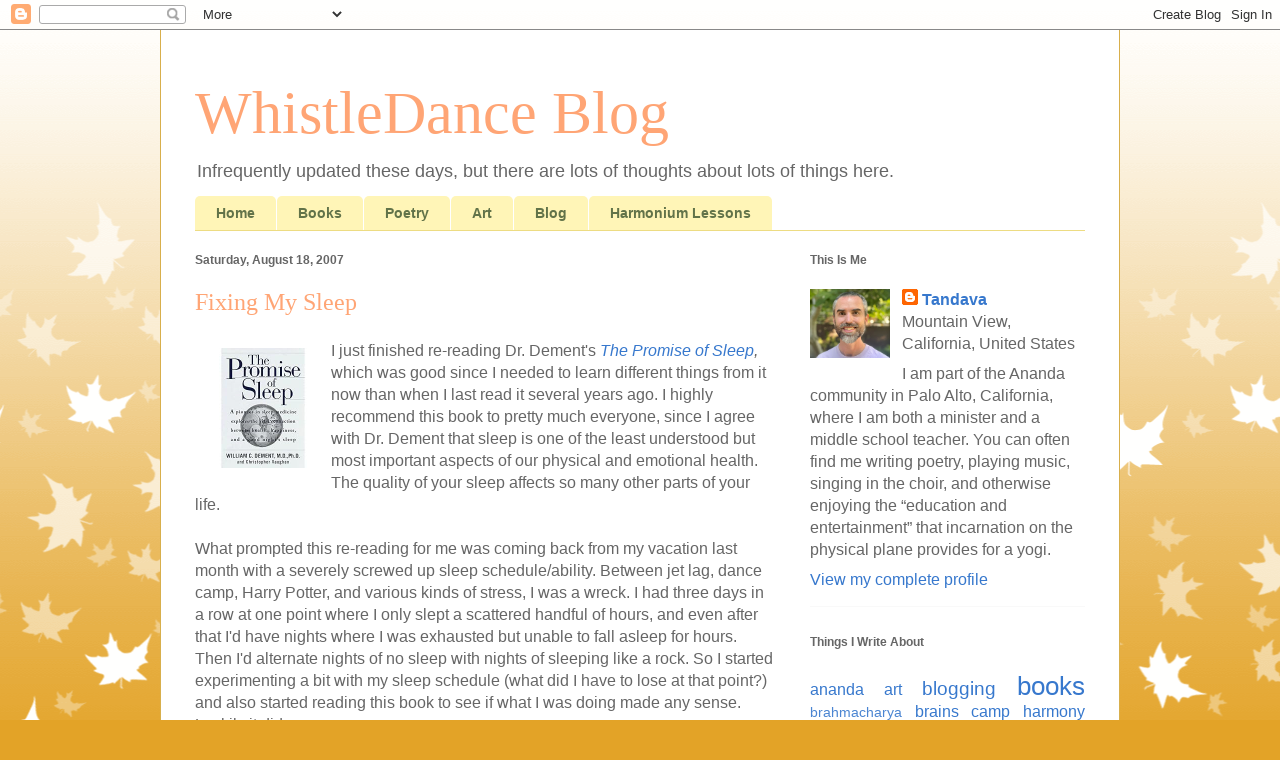

--- FILE ---
content_type: text/html; charset=UTF-8
request_url: https://blog.whistledance.net/2007/08/
body_size: 18867
content:
<!DOCTYPE html>
<html class='v2' dir='ltr' lang='en'>
<head>
<link href='https://www.blogger.com/static/v1/widgets/335934321-css_bundle_v2.css' rel='stylesheet' type='text/css'/>
<meta content='width=1100' name='viewport'/>
<meta content='text/html; charset=UTF-8' http-equiv='Content-Type'/>
<meta content='blogger' name='generator'/>
<link href='https://blog.whistledance.net/favicon.ico' rel='icon' type='image/x-icon'/>
<link href='https://blog.whistledance.net/2007/08/' rel='canonical'/>
<link rel="alternate" type="application/atom+xml" title="WhistleDance Blog - Atom" href="https://blog.whistledance.net/feeds/posts/default" />
<link rel="alternate" type="application/rss+xml" title="WhistleDance Blog - RSS" href="https://blog.whistledance.net/feeds/posts/default?alt=rss" />
<link rel="service.post" type="application/atom+xml" title="WhistleDance Blog - Atom" href="https://www.blogger.com/feeds/4003239/posts/default" />
<!--Can't find substitution for tag [blog.ieCssRetrofitLinks]-->
<meta content='https://blog.whistledance.net/2007/08/' property='og:url'/>
<meta content='WhistleDance Blog' property='og:title'/>
<meta content='Infrequently updated these days, but there are lots of thoughts about lots of things here.' property='og:description'/>
<title>WhistleDance Blog: August 2007</title>
<style id='page-skin-1' type='text/css'><!--
/*
-----------------------------------------------
Blogger Template Style
Name:     Ethereal
Designer: Jason Morrow
URL:      jasonmorrow.etsy.com
----------------------------------------------- */
/* Content
----------------------------------------------- */
body {
font: normal normal 16px Arial, Tahoma, Helvetica, FreeSans, sans-serif;
color: #666666;
background: #e3a327 none repeat-x scroll top left;
}
html body .content-outer {
min-width: 0;
max-width: 100%;
width: 100%;
}
a:link {
text-decoration: none;
color: #3778cd;
}
a:visited {
text-decoration: none;
color: #3778cd;
}
a:hover {
text-decoration: underline;
color: #eddc83;
}
.main-inner {
padding-top: 15px;
}
.body-fauxcolumn-outer {
background: transparent url(//themes.googleusercontent.com/image?id=0BwVBOzw_-hbMNzE5NTg3YzUtMGU0Mi00OWQ3LTg2NjUtODk1OGVlMjg1YjZj) repeat-x scroll top center;
}
.content-fauxcolumns .fauxcolumn-inner {
background: #ffffff none repeat-x scroll top left;
border-left: 1px solid #d8af4c;
border-right: 1px solid #d8af4c;
}
/* Flexible Background
----------------------------------------------- */
.content-fauxcolumn-outer .fauxborder-left {
width: 100%;
padding-left: 0;
margin-left: -0;
background-color: transparent;
background-image: none;
background-repeat: no-repeat;
background-position: left top;
}
.content-fauxcolumn-outer .fauxborder-right {
margin-right: -0;
width: 0;
background-color: transparent;
background-image: none;
background-repeat: no-repeat;
background-position: right top;
}
/* Columns
----------------------------------------------- */
.content-inner {
padding: 0;
}
/* Header
----------------------------------------------- */
.header-inner {
padding: 27px 0 3px;
}
.header-inner .section {
margin: 0 35px;
}
.Header h1 {
font: normal normal 60px Times, 'Times New Roman', FreeSerif, serif;
color: #ffa575;
}
.Header h1 a {
color: #ffa575;
}
.Header .description {
font-size: 115%;
color: #666666;
}
.header-inner .Header .titlewrapper,
.header-inner .Header .descriptionwrapper {
padding-left: 0;
padding-right: 0;
margin-bottom: 0;
}
/* Tabs
----------------------------------------------- */
.tabs-outer {
position: relative;
background: transparent;
}
.tabs-cap-top, .tabs-cap-bottom {
position: absolute;
width: 100%;
}
.tabs-cap-bottom {
bottom: 0;
}
.tabs-inner {
padding: 0;
}
.tabs-inner .section {
margin: 0 35px;
}
*+html body .tabs-inner .widget li {
padding: 1px;
}
.PageList {
border-bottom: 1px solid #eddc83;
}
.tabs-inner .widget li.selected a,
.tabs-inner .widget li a:hover {
position: relative;
-moz-border-radius-topleft: 5px;
-moz-border-radius-topright: 5px;
-webkit-border-top-left-radius: 5px;
-webkit-border-top-right-radius: 5px;
-goog-ms-border-top-left-radius: 5px;
-goog-ms-border-top-right-radius: 5px;
border-top-left-radius: 5px;
border-top-right-radius: 5px;
background: #eddc83 none ;
color: #627349;
}
.tabs-inner .widget li a {
display: inline-block;
margin: 0;
margin-right: 1px;
padding: .65em 1.5em;
font: normal bold 14px Arial, Tahoma, Helvetica, FreeSans, sans-serif;
color: #627349;
background-color: #fff5b7;
-moz-border-radius-topleft: 5px;
-moz-border-radius-topright: 5px;
-webkit-border-top-left-radius: 5px;
-webkit-border-top-right-radius: 5px;
-goog-ms-border-top-left-radius: 5px;
-goog-ms-border-top-right-radius: 5px;
border-top-left-radius: 5px;
border-top-right-radius: 5px;
}
/* Headings
----------------------------------------------- */
h2 {
font: normal bold 12px Verdana, Geneva, sans-serif;
color: #666666;
}
/* Widgets
----------------------------------------------- */
.main-inner .column-left-inner {
padding: 0 0 0 20px;
}
.main-inner .column-left-inner .section {
margin-right: 0;
}
.main-inner .column-right-inner {
padding: 0 20px 0 0;
}
.main-inner .column-right-inner .section {
margin-left: 0;
}
.main-inner .section {
padding: 0;
}
.main-inner .widget {
padding: 0 0 15px;
margin: 20px 0;
border-bottom: 1px solid #f9f9f9;
}
.main-inner .widget h2 {
margin: 0;
padding: .6em 0 .5em;
}
.footer-inner .widget h2 {
padding: 0 0 .4em;
}
.main-inner .widget h2 + div, .footer-inner .widget h2 + div {
padding-top: 15px;
}
.main-inner .widget .widget-content {
margin: 0;
padding: 15px 0 0;
}
.main-inner .widget ul, .main-inner .widget #ArchiveList ul.flat {
margin: -15px -15px -15px;
padding: 0;
list-style: none;
}
.main-inner .sidebar .widget h2 {
border-bottom: 1px solid transparent;
}
.main-inner .widget #ArchiveList {
margin: -15px 0 0;
}
.main-inner .widget ul li, .main-inner .widget #ArchiveList ul.flat li {
padding: .5em 15px;
text-indent: 0;
}
.main-inner .widget #ArchiveList ul li {
padding-top: .25em;
padding-bottom: .25em;
}
.main-inner .widget ul li:first-child, .main-inner .widget #ArchiveList ul.flat li:first-child {
border-top: none;
}
.main-inner .widget ul li:last-child, .main-inner .widget #ArchiveList ul.flat li:last-child {
border-bottom: none;
}
.main-inner .widget .post-body ul {
padding: 0 2.5em;
margin: .5em 0;
list-style: disc;
}
.main-inner .widget .post-body ul li {
padding: 0.25em 0;
margin-bottom: .25em;
color: #666666;
border: none;
}
.footer-inner .widget ul {
padding: 0;
list-style: none;
}
.widget .zippy {
color: #666666;
}
/* Posts
----------------------------------------------- */
.main.section {
margin: 0 20px;
}
body .main-inner .Blog {
padding: 0;
background-color: transparent;
border: none;
}
.main-inner .widget h2.date-header {
border-bottom: 1px solid transparent;
}
.date-outer {
position: relative;
margin: 15px 0 20px;
}
.date-outer:first-child {
margin-top: 0;
}
.date-posts {
clear: both;
}
.post-outer, .inline-ad {
border-bottom: 1px solid #f9f9f9;
padding: 30px 0;
}
.post-outer {
padding-bottom: 10px;
}
.post-outer:first-child {
padding-top: 0;
border-top: none;
}
.post-outer:last-child, .inline-ad:last-child {
border-bottom: none;
}
.post-body img {
padding: 8px;
}
h3.post-title, h4 {
font: normal normal 24px Times, Times New Roman, serif;
color: #ffa575;
}
h3.post-title a {
font: normal normal 24px Times, Times New Roman, serif;
color: #ffa575;
text-decoration: none;
}
h3.post-title a:hover {
color: #eddc83;
text-decoration: underline;
}
.post-header {
margin: 0 0 1.5em;
}
.post-body {
line-height: 1.4;
}
.post-footer {
margin: 1.5em 0 0;
}
#blog-pager {
padding: 15px;
}
.blog-feeds, .post-feeds {
margin: 1em 0;
text-align: center;
}
.post-outer .comments {
margin-top: 2em;
}
/* Comments
----------------------------------------------- */
.comments .comments-content .icon.blog-author {
background-repeat: no-repeat;
background-image: url([data-uri]);
}
.comments .comments-content .loadmore a {
background: #ffffff none repeat-x scroll top left;
}
.comments .comments-content .loadmore a {
border-top: 1px solid transparent;
border-bottom: 1px solid transparent;
}
.comments .comment-thread.inline-thread {
background: #ffffff none repeat-x scroll top left;
}
.comments .continue {
border-top: 2px solid transparent;
}
/* Footer
----------------------------------------------- */
.footer-inner {
padding: 30px 0;
overflow: hidden;
}
/* Mobile
----------------------------------------------- */
body.mobile  {
background-size: auto
}
.mobile .body-fauxcolumn-outer {
background: ;
}
.mobile .content-fauxcolumns .fauxcolumn-inner {
opacity: 0.75;
}
.mobile .content-fauxcolumn-outer .fauxborder-right {
margin-right: 0;
}
.mobile-link-button {
background-color: #eddc83;
}
.mobile-link-button a:link, .mobile-link-button a:visited {
color: #627349;
}
.mobile-index-contents {
color: #444444;
}
.mobile .body-fauxcolumn-outer {
background-size: 100% auto;
}
.mobile .mobile-date-outer {
border-bottom: transparent;
}
.mobile .PageList {
border-bottom: none;
}
.mobile .tabs-inner .section {
margin: 0;
}
.mobile .tabs-inner .PageList .widget-content {
background: #eddc83 none;
color: #627349;
}
.mobile .tabs-inner .PageList .widget-content .pagelist-arrow {
border-left: 1px solid #627349;
}
.mobile .footer-inner {
overflow: visible;
}
body.mobile .AdSense {
margin: 0 -10px;
}

--></style>
<style id='template-skin-1' type='text/css'><!--
body {
min-width: 960px;
}
.content-outer, .content-fauxcolumn-outer, .region-inner {
min-width: 960px;
max-width: 960px;
_width: 960px;
}
.main-inner .columns {
padding-left: 0;
padding-right: 310px;
}
.main-inner .fauxcolumn-center-outer {
left: 0;
right: 310px;
/* IE6 does not respect left and right together */
_width: expression(this.parentNode.offsetWidth -
parseInt("0") -
parseInt("310px") + 'px');
}
.main-inner .fauxcolumn-left-outer {
width: 0;
}
.main-inner .fauxcolumn-right-outer {
width: 310px;
}
.main-inner .column-left-outer {
width: 0;
right: 100%;
margin-left: -0;
}
.main-inner .column-right-outer {
width: 310px;
margin-right: -310px;
}
#layout {
min-width: 0;
}
#layout .content-outer {
min-width: 0;
width: 800px;
}
#layout .region-inner {
min-width: 0;
width: auto;
}
body#layout div.add_widget {
padding: 8px;
}
body#layout div.add_widget a {
margin-left: 32px;
}
--></style>
<link href='https://www.blogger.com/dyn-css/authorization.css?targetBlogID=4003239&amp;zx=908d164e-c71c-4588-bb69-698651c203c3' media='none' onload='if(media!=&#39;all&#39;)media=&#39;all&#39;' rel='stylesheet'/><noscript><link href='https://www.blogger.com/dyn-css/authorization.css?targetBlogID=4003239&amp;zx=908d164e-c71c-4588-bb69-698651c203c3' rel='stylesheet'/></noscript>
<meta name='google-adsense-platform-account' content='ca-host-pub-1556223355139109'/>
<meta name='google-adsense-platform-domain' content='blogspot.com'/>

<!-- data-ad-client=ca-pub-3484725297840284 -->

</head>
<body class='loading variant-leaves1'>
<div class='navbar section' id='navbar' name='Navbar'><div class='widget Navbar' data-version='1' id='Navbar1'><script type="text/javascript">
    function setAttributeOnload(object, attribute, val) {
      if(window.addEventListener) {
        window.addEventListener('load',
          function(){ object[attribute] = val; }, false);
      } else {
        window.attachEvent('onload', function(){ object[attribute] = val; });
      }
    }
  </script>
<div id="navbar-iframe-container"></div>
<script type="text/javascript" src="https://apis.google.com/js/platform.js"></script>
<script type="text/javascript">
      gapi.load("gapi.iframes:gapi.iframes.style.bubble", function() {
        if (gapi.iframes && gapi.iframes.getContext) {
          gapi.iframes.getContext().openChild({
              url: 'https://www.blogger.com/navbar/4003239?origin\x3dhttps://blog.whistledance.net',
              where: document.getElementById("navbar-iframe-container"),
              id: "navbar-iframe"
          });
        }
      });
    </script><script type="text/javascript">
(function() {
var script = document.createElement('script');
script.type = 'text/javascript';
script.src = '//pagead2.googlesyndication.com/pagead/js/google_top_exp.js';
var head = document.getElementsByTagName('head')[0];
if (head) {
head.appendChild(script);
}})();
</script>
</div></div>
<div class='body-fauxcolumns'>
<div class='fauxcolumn-outer body-fauxcolumn-outer'>
<div class='cap-top'>
<div class='cap-left'></div>
<div class='cap-right'></div>
</div>
<div class='fauxborder-left'>
<div class='fauxborder-right'></div>
<div class='fauxcolumn-inner'>
</div>
</div>
<div class='cap-bottom'>
<div class='cap-left'></div>
<div class='cap-right'></div>
</div>
</div>
</div>
<div class='content'>
<div class='content-fauxcolumns'>
<div class='fauxcolumn-outer content-fauxcolumn-outer'>
<div class='cap-top'>
<div class='cap-left'></div>
<div class='cap-right'></div>
</div>
<div class='fauxborder-left'>
<div class='fauxborder-right'></div>
<div class='fauxcolumn-inner'>
</div>
</div>
<div class='cap-bottom'>
<div class='cap-left'></div>
<div class='cap-right'></div>
</div>
</div>
</div>
<div class='content-outer'>
<div class='content-cap-top cap-top'>
<div class='cap-left'></div>
<div class='cap-right'></div>
</div>
<div class='fauxborder-left content-fauxborder-left'>
<div class='fauxborder-right content-fauxborder-right'></div>
<div class='content-inner'>
<header>
<div class='header-outer'>
<div class='header-cap-top cap-top'>
<div class='cap-left'></div>
<div class='cap-right'></div>
</div>
<div class='fauxborder-left header-fauxborder-left'>
<div class='fauxborder-right header-fauxborder-right'></div>
<div class='region-inner header-inner'>
<div class='header section' id='header' name='Header'><div class='widget Header' data-version='1' id='Header1'>
<div id='header-inner'>
<div class='titlewrapper'>
<h1 class='title'>
<a href='https://blog.whistledance.net/'>
WhistleDance Blog
</a>
</h1>
</div>
<div class='descriptionwrapper'>
<p class='description'><span>Infrequently updated these days, but there are lots of thoughts about lots of things here.</span></p>
</div>
</div>
</div></div>
</div>
</div>
<div class='header-cap-bottom cap-bottom'>
<div class='cap-left'></div>
<div class='cap-right'></div>
</div>
</div>
</header>
<div class='tabs-outer'>
<div class='tabs-cap-top cap-top'>
<div class='cap-left'></div>
<div class='cap-right'></div>
</div>
<div class='fauxborder-left tabs-fauxborder-left'>
<div class='fauxborder-right tabs-fauxborder-right'></div>
<div class='region-inner tabs-inner'>
<div class='tabs section' id='crosscol' name='Cross-Column'><div class='widget PageList' data-version='1' id='PageList1'>
<div class='widget-content'>
<ul>
<li>
<a href='https://www.whistledance.net/'>Home</a>
</li>
<li>
<a href='https://books.whistledance.net/'>Books</a>
</li>
<li>
<a href='https://poetry.whistledance.net/'>Poetry</a>
</li>
<li>
<a href='https://art.whistledance.net/'>Art</a>
</li>
<li>
<a href='https://blog.whistledance.net/'>Blog</a>
</li>
<li>
<a href='https://www.harmoniumchanting.com'>Harmonium Lessons</a>
</li>
</ul>
<div class='clear'></div>
</div>
</div></div>
<div class='tabs no-items section' id='crosscol-overflow' name='Cross-Column 2'></div>
</div>
</div>
<div class='tabs-cap-bottom cap-bottom'>
<div class='cap-left'></div>
<div class='cap-right'></div>
</div>
</div>
<div class='main-outer'>
<div class='main-cap-top cap-top'>
<div class='cap-left'></div>
<div class='cap-right'></div>
</div>
<div class='fauxborder-left main-fauxborder-left'>
<div class='fauxborder-right main-fauxborder-right'></div>
<div class='region-inner main-inner'>
<div class='columns fauxcolumns'>
<div class='fauxcolumn-outer fauxcolumn-center-outer'>
<div class='cap-top'>
<div class='cap-left'></div>
<div class='cap-right'></div>
</div>
<div class='fauxborder-left'>
<div class='fauxborder-right'></div>
<div class='fauxcolumn-inner'>
</div>
</div>
<div class='cap-bottom'>
<div class='cap-left'></div>
<div class='cap-right'></div>
</div>
</div>
<div class='fauxcolumn-outer fauxcolumn-left-outer'>
<div class='cap-top'>
<div class='cap-left'></div>
<div class='cap-right'></div>
</div>
<div class='fauxborder-left'>
<div class='fauxborder-right'></div>
<div class='fauxcolumn-inner'>
</div>
</div>
<div class='cap-bottom'>
<div class='cap-left'></div>
<div class='cap-right'></div>
</div>
</div>
<div class='fauxcolumn-outer fauxcolumn-right-outer'>
<div class='cap-top'>
<div class='cap-left'></div>
<div class='cap-right'></div>
</div>
<div class='fauxborder-left'>
<div class='fauxborder-right'></div>
<div class='fauxcolumn-inner'>
</div>
</div>
<div class='cap-bottom'>
<div class='cap-left'></div>
<div class='cap-right'></div>
</div>
</div>
<!-- corrects IE6 width calculation -->
<div class='columns-inner'>
<div class='column-center-outer'>
<div class='column-center-inner'>
<div class='main section' id='main' name='Main'><div class='widget Blog' data-version='1' id='Blog1'>
<div class='blog-posts hfeed'>

          <div class="date-outer">
        
<h2 class='date-header'><span>Saturday, August 18, 2007</span></h2>

          <div class="date-posts">
        
<div class='post-outer'>
<div class='post hentry uncustomized-post-template' itemprop='blogPost' itemscope='itemscope' itemtype='http://schema.org/BlogPosting'>
<meta content='http://ec1.images-amazon.com/images/I/71A7DD1RASL._BO2,204,TopRight,45,-64_OU01_AA240_SH20_.gif' itemprop='image_url'/>
<meta content='4003239' itemprop='blogId'/>
<meta content='1773783278949450366' itemprop='postId'/>
<a name='1773783278949450366'></a>
<h3 class='post-title entry-title' itemprop='name'>
<a href='https://blog.whistledance.net/2007/08/fixing-my-sleep.html'>Fixing My Sleep</a>
</h3>
<div class='post-header'>
<div class='post-header-line-1'></div>
</div>
<div class='post-body entry-content' id='post-body-1773783278949450366' itemprop='description articleBody'>
<a href="http://www.amazon.com/exec/obidos/ASIN/0385320086/grahaspageofs-20"><img align="left" height="120" src="https://lh3.googleusercontent.com/blogger_img_proxy/AEn0k_sjXSyKoEPty8NkHbut7EUz5edQiGm5q-Tjt6MFxMUXBbuSBdoYAHqZ_ArQgLBd5gZ66mnpuzr-uE468vOmsDL9TRikmJUD41MWc2JNvmIfE5qpdGt32NCFiw1P2ThLmsBqiRHBQSZ8rPqbjjTUhcUFANa6ZDUwEWZs9SXYNWkEK6M=s0-d"></a>I just finished re-reading Dr. Dement's <em><a href="http://www.amazon.com/exec/obidos/ASIN/0385320086/grahaspageofs-20">The Promise of Sleep</a>,</em> which was good since I needed to learn different things from it now than when I last read it several years ago. I highly recommend this book to pretty much everyone, since I agree with Dr. Dement that sleep is one of the least understood but most important aspects of our physical and emotional health. The quality of your sleep affects so many other parts of your life.<br /><br />What prompted this re-reading for me was coming back from my vacation last month with a severely screwed up sleep schedule/ability. Between jet lag, dance camp, Harry Potter, and various kinds of stress, I was a wreck. I had three days in a row at one point where I only slept a scattered handful of hours, and even after that I'd have nights where I was exhausted but unable to fall asleep for hours. Then I'd alternate nights of no sleep with nights of sleeping like a rock. So I started experimenting a bit with my sleep schedule (what did I have to lose at that point?) and also started reading this book to see if what I was doing made any sense. Luckily it did.<br /><br />What I started by doing was just moving my bedtime later by one hour every night, while still getting up at the same time in the morning. Ever since I took Dr. Dement's "Sleep and Dreams" class in college, I've tried to be very aware of my sleep debt and of allocating enough time to keep it low. The problem is that sleep debt can actually be <em>too</em> low, to the point where it negatively affects your sleep efficiency, and allows other causes of insomnia (of which I have plenty) to come in and take over. My alternating nights of good sleep weren't erasing all my sleep debt, but just enough to cause this problem, given the state I was in. My idea with the first stage of this experiment was to try to regain/maintain a regular sleep schedule, but not let myself get quite enough, so that I could still fall asleep before my mind starts running away with me each night. After adjusting for a little while, this was fairly successful. (Moderately improving stress levels have helped as well.)<br /><br />The downside to this, of course, is feeling sleepier than I'd like during the day. In the current phase of the plan, I'm alternating nights again, but in a much less dramatic way than when I had no control over it. I just switch between staying up the extra hour or not, so it's not a huge difference, but so far it seems to be balancing well between getting more rest and still falling asleep without too much trouble. There's also the plus that I can time my later nights so that I get more dancing (like the fact that I actually stayed at FNW all the way to the end last night). This does go against the standard advice of maintaining a rigidly consistent schedule of sleeping and waking, but Dr. Dement does stress in the last chapter of his book that it's really just important to understand the principles, and that different things will work for different people. My original idea was to eventually work back to having a fixed schedule, but I'm starting to reconsider this. If this alternating pattern continues to work out well, I may just tweak it a bit to make sure the total sleep time is enough, but then leave it there. We'll see.<br /><br />Another thing I've been doing -- independent of but beneficial to the sleep times experiment -- is working out and running more. Dr. Dement recommends regular exercise as being good for sleep, but adds that it's best to do it more than 3 hours before bedtime, so as not to keep you awake. This is another case, though, where it's important to really understand how I personally react to it. My favorite time to go running recently has been about 10 PM. Luckily, this not only helps tire me out, but it can be incredibly relaxing. Running is very meditative for me. Nowadays, my mind -- my sleep nemesis -- is never as calm as when I'm running. And when I'm done and cooled down, I can continue relaxing myself for a while afterwards and maintain much of that feeling until I'm ready to go to sleep. So for 3 or 4 nights a week, that's very helpful.
<div style='clear: both;'></div>
</div>
<div class='post-footer'>
<div class='post-footer-line post-footer-line-1'>
<span class='post-author vcard'>
Posted by
<span class='fn' itemprop='author' itemscope='itemscope' itemtype='http://schema.org/Person'>
<meta content='https://www.blogger.com/profile/00180822287717157663' itemprop='url'/>
<a class='g-profile' href='https://www.blogger.com/profile/00180822287717157663' rel='author' title='author profile'>
<span itemprop='name'>Tandava</span>
</a>
</span>
</span>
<span class='post-timestamp'>
at
<meta content='https://blog.whistledance.net/2007/08/fixing-my-sleep.html' itemprop='url'/>
<a class='timestamp-link' href='https://blog.whistledance.net/2007/08/fixing-my-sleep.html' rel='bookmark' title='permanent link'><abbr class='published' itemprop='datePublished' title='2007-08-18T13:41:00-07:00'>13:41</abbr></a>
</span>
<span class='post-comment-link'>
<a class='comment-link' href='https://www.blogger.com/comment/fullpage/post/4003239/1773783278949450366' onclick=''>
No comments:
  </a>
</span>
<span class='post-icons'>
<span class='item-control blog-admin pid-1313425640'>
<a href='https://www.blogger.com/post-edit.g?blogID=4003239&postID=1773783278949450366&from=pencil' title='Edit Post'>
<img alt='' class='icon-action' height='18' src='https://resources.blogblog.com/img/icon18_edit_allbkg.gif' width='18'/>
</a>
</span>
</span>
<div class='post-share-buttons goog-inline-block'>
</div>
</div>
<div class='post-footer-line post-footer-line-2'>
<span class='post-labels'>
Labeled:
<a href='https://blog.whistledance.net/search/label/books' rel='tag'>books</a>,
<a href='https://blog.whistledance.net/search/label/health' rel='tag'>health</a>
</span>
</div>
<div class='post-footer-line post-footer-line-3'>
<span class='post-location'>
</span>
</div>
</div>
</div>
</div>
<div class='inline-ad'>
<script type="text/javascript"><!--
google_ad_client = "ca-pub-3484725297840284";
google_ad_host = "ca-host-pub-1556223355139109";
google_ad_host_channel = "L0007";
/* gwaldon_main_Blog1_468x60_as */
google_ad_slot = "3634399288";
google_ad_width = 468;
google_ad_height = 60;
//-->
</script>
<script type="text/javascript" src="//pagead2.googlesyndication.com/pagead/show_ads.js">
</script>
</div>

          </div></div>
        

          <div class="date-outer">
        
<h2 class='date-header'><span>Friday, August 17, 2007</span></h2>

          <div class="date-posts">
        
<div class='post-outer'>
<div class='post hentry uncustomized-post-template' itemprop='blogPost' itemscope='itemscope' itemtype='http://schema.org/BlogPosting'>
<meta content='4003239' itemprop='blogId'/>
<meta content='6721968034227553499' itemprop='postId'/>
<a name='6721968034227553499'></a>
<h3 class='post-title entry-title' itemprop='name'>
<a href='https://blog.whistledance.net/2007/08/sabra-can-dance.html'>Sabra Can Dance</a>
</h3>
<div class='post-header'>
<div class='post-header-line-1'></div>
</div>
<div class='post-body entry-content' id='post-body-6721968034227553499' itemprop='description articleBody'>
I watched the finale of <em>So You Think You Can Dance</em> last night. I was somewhat surprised that Sabra won, but extremely pleased. I had expected it to be Neil, and wouldn't have been disappointed with him, but was hoping it would be either Sabra or Danny. Lacey was the only one I didn't think should have been in the top four (I'd rather have had Lauren stay on instead). My thoughts on various dancers:<br /><br /><strong>Danny</strong> - Most all-around beautiful dancer. Probably just didn't engage the audience enough to win.<br /><strong>Sabra</strong> - Like a little sprite. Always fun to watch.<br /><strong>Neil</strong> - Didn't care for him at first, but it got better. Gotta love the leaps, though, and that plange over Sabra on the table.<br /><strong>Lacey</strong> - Performed too explicitly. Hard to relate to her as a real person because of it.<br /><strong>Lauren</strong> - Took me a while into the season for her to grow on me, but she certainly did. I can really feel how happy dancing makes her.<br /><strong>Pasha</strong> - I liked him a lot, but he didn't need to be going all Dimitry-shirtless on us all the time.<br /><strong>Sara</strong> and <strong>Dominic</strong> - I was consistently amazed at how incredibly well the two breakdancers picked up all the partnering stuff.<br /><strong>Hok</strong> - I had huge hopes for him early on. He did my favorite solos but could never quite cut it on the partner dances. Sigh.<br /><br />As for the choreographies this season, I was less consistently impressed with them than I was last year. There was nothing on the same gorgeous, memorable level of Ivan and Allison's hip hop, or Travis and Heidi's contemporary. There were a few good ones, though. Neil and Sabra's "negotiating" jazz dance was really good, and I enjoyed Lacey and Sabra being foxes much more than any of the judges did. I also liked the Wade Robson solo that everyone did individually several weeks ago. (And I appreciated the opportunity to make that kind of a comparison between contestants as well.) There were some others that I enjoyed re-seeing during the finale, though they hadn't made a huge impression on my the first time around and probably still won't be too memorable. I was excited to see the first Lindy Hop on the program ever, though it seemed pretty low energy. Hard to blame them, though, since they've got to be worked to death at this point, plus it was an incredible amount to learn in such a short time.
<div style='clear: both;'></div>
</div>
<div class='post-footer'>
<div class='post-footer-line post-footer-line-1'>
<span class='post-author vcard'>
Posted by
<span class='fn' itemprop='author' itemscope='itemscope' itemtype='http://schema.org/Person'>
<meta content='https://www.blogger.com/profile/00180822287717157663' itemprop='url'/>
<a class='g-profile' href='https://www.blogger.com/profile/00180822287717157663' rel='author' title='author profile'>
<span itemprop='name'>Tandava</span>
</a>
</span>
</span>
<span class='post-timestamp'>
at
<meta content='https://blog.whistledance.net/2007/08/sabra-can-dance.html' itemprop='url'/>
<a class='timestamp-link' href='https://blog.whistledance.net/2007/08/sabra-can-dance.html' rel='bookmark' title='permanent link'><abbr class='published' itemprop='datePublished' title='2007-08-17T17:46:00-07:00'>17:46</abbr></a>
</span>
<span class='post-comment-link'>
<a class='comment-link' href='https://www.blogger.com/comment/fullpage/post/4003239/6721968034227553499' onclick=''>
1 comment:
  </a>
</span>
<span class='post-icons'>
<span class='item-control blog-admin pid-1313425640'>
<a href='https://www.blogger.com/post-edit.g?blogID=4003239&postID=6721968034227553499&from=pencil' title='Edit Post'>
<img alt='' class='icon-action' height='18' src='https://resources.blogblog.com/img/icon18_edit_allbkg.gif' width='18'/>
</a>
</span>
</span>
<div class='post-share-buttons goog-inline-block'>
</div>
</div>
<div class='post-footer-line post-footer-line-2'>
<span class='post-labels'>
Labeled:
<a href='https://blog.whistledance.net/search/label/dance' rel='tag'>dance</a>,
<a href='https://blog.whistledance.net/search/label/tv' rel='tag'>tv</a>
</span>
</div>
<div class='post-footer-line post-footer-line-3'>
<span class='post-location'>
</span>
</div>
</div>
</div>
</div>
<div class='inline-ad'>
<script type="text/javascript"><!--
google_ad_client = "ca-pub-3484725297840284";
google_ad_host = "ca-host-pub-1556223355139109";
google_ad_host_channel = "L0007";
/* gwaldon_main_Blog1_468x60_as */
google_ad_slot = "3634399288";
google_ad_width = 468;
google_ad_height = 60;
//-->
</script>
<script type="text/javascript" src="//pagead2.googlesyndication.com/pagead/show_ads.js">
</script>
</div>

          </div></div>
        

          <div class="date-outer">
        
<h2 class='date-header'><span>Saturday, August 11, 2007</span></h2>

          <div class="date-posts">
        
<div class='post-outer'>
<div class='post hentry uncustomized-post-template' itemprop='blogPost' itemscope='itemscope' itemtype='http://schema.org/BlogPosting'>
<meta content='4003239' itemprop='blogId'/>
<meta content='3314827928217876616' itemprop='postId'/>
<a name='3314827928217876616'></a>
<h3 class='post-title entry-title' itemprop='name'>
<a href='https://blog.whistledance.net/2007/08/recessional.html'>Recessional</a>
</h3>
<div class='post-header'>
<div class='post-header-line-1'></div>
</div>
<div class='post-body entry-content' id='post-body-3314827928217876616' itemprop='description articleBody'>
Last night I went to a Swing Kids "Jasmix" (I think the "s" is for "summer") on campus, and I have to thank two people for making me glad I stayed awake all the way to midnight: Jason for the last waltz he played, and Rachel for dancing it with me. Three people, perhaps, since I'll extend the gratitude to <a href="http://www.viennateng.com">Vienna Teng</a> for writing and recording "Recessional" on her <a href="http://www.amazon.com/exec/obidos/ASIN/B000FZESVM/grahaspageofs-20" title="Dreaming Through the Noise">latest album</a>.  In spite of it not being a cross-step, it's my new favorite <a href="http://blog.whistledance.net/2006/12/last-waltzes.html">last waltz</a>.<br /><br />The magic of this song is in how you have to let yourself be completely and utterly absorbed in it. While we were still nominally leader and follower, the only way to really dance to this was to both be followers of the music. The fluidity of the tempo changes, the fermatas, the pulses, all prevent you from letting your attention stray for even an instant. But the closeness and intimacy of it draw you in to the point where you don't even want anything other than to be a part of it. The incredibly restrained vocals especially give the impression of hearing her heart speaking directly to you from inside her chest. You not only have to listen to it, but to really feel it and experience it, to "breathe with it" as Jason said, so that it's flowing through you. Ending the dance was like waking up and having to come to terms with the real world again from scratch, though we'd only left it four minutes ago.<br /><br />Vienna Teng has described "Recessional" as a sort of reverse emotional strip tease. It begins at the most open, raw, touching point, and slowly covers itself back up. It took me a few listens today, though, before I realized that it's still chronological, and not going backwards in time. The music helps show that, and once I realized what was going on it made the song even more intense and poignant. The emotional effects of this song have stayed with me most of the day today.<br /><br /><object height="350" width="425"><param name="movie" value="//www.youtube.com/v/tGqGN1EC1PY"></param><param name="wmode" value="transparent"></param><embed src="//www.youtube.com/v/tGqGN1EC1PY" type="application/x-shockwave-flash" wmode="transparent" width="425" height="350"></embed></object>
<div style='clear: both;'></div>
</div>
<div class='post-footer'>
<div class='post-footer-line post-footer-line-1'>
<span class='post-author vcard'>
Posted by
<span class='fn' itemprop='author' itemscope='itemscope' itemtype='http://schema.org/Person'>
<meta content='https://www.blogger.com/profile/00180822287717157663' itemprop='url'/>
<a class='g-profile' href='https://www.blogger.com/profile/00180822287717157663' rel='author' title='author profile'>
<span itemprop='name'>Tandava</span>
</a>
</span>
</span>
<span class='post-timestamp'>
at
<meta content='https://blog.whistledance.net/2007/08/recessional.html' itemprop='url'/>
<a class='timestamp-link' href='https://blog.whistledance.net/2007/08/recessional.html' rel='bookmark' title='permanent link'><abbr class='published' itemprop='datePublished' title='2007-08-11T20:06:00-07:00'>20:06</abbr></a>
</span>
<span class='post-comment-link'>
<a class='comment-link' href='https://www.blogger.com/comment/fullpage/post/4003239/3314827928217876616' onclick=''>
3 comments:
  </a>
</span>
<span class='post-icons'>
<span class='item-control blog-admin pid-1313425640'>
<a href='https://www.blogger.com/post-edit.g?blogID=4003239&postID=3314827928217876616&from=pencil' title='Edit Post'>
<img alt='' class='icon-action' height='18' src='https://resources.blogblog.com/img/icon18_edit_allbkg.gif' width='18'/>
</a>
</span>
</span>
<div class='post-share-buttons goog-inline-block'>
</div>
</div>
<div class='post-footer-line post-footer-line-2'>
<span class='post-labels'>
Labeled:
<a href='https://blog.whistledance.net/search/label/dance' rel='tag'>dance</a>,
<a href='https://blog.whistledance.net/search/label/music' rel='tag'>music</a>
</span>
</div>
<div class='post-footer-line post-footer-line-3'>
<span class='post-location'>
</span>
</div>
</div>
</div>
</div>
<div class='inline-ad'>
<script type="text/javascript"><!--
google_ad_client = "ca-pub-3484725297840284";
google_ad_host = "ca-host-pub-1556223355139109";
google_ad_host_channel = "L0007";
/* gwaldon_main_Blog1_468x60_as */
google_ad_slot = "3634399288";
google_ad_width = 468;
google_ad_height = 60;
//-->
</script>
<script type="text/javascript" src="//pagead2.googlesyndication.com/pagead/show_ads.js">
</script>
</div>

          </div></div>
        

          <div class="date-outer">
        
<h2 class='date-header'><span>Thursday, August 09, 2007</span></h2>

          <div class="date-posts">
        
<div class='post-outer'>
<div class='post hentry uncustomized-post-template' itemprop='blogPost' itemscope='itemscope' itemtype='http://schema.org/BlogPosting'>
<meta content='4003239' itemprop='blogId'/>
<meta content='2902393035207779419' itemprop='postId'/>
<a name='2902393035207779419'></a>
<h3 class='post-title entry-title' itemprop='name'>
<a href='https://blog.whistledance.net/2007/08/giving-50.html'>Giving 50%</a>
</h3>
<div class='post-header'>
<div class='post-header-line-1'></div>
</div>
<div class='post-body entry-content' id='post-body-2902393035207779419' itemprop='description articleBody'>
A friend passed on the following advice from their psychiatrist: Practice giving 50%. In a world of 110% expectations, that sounds kind of silly, but here's what it means.<br /><br />Some people have a tendency to completely throw themselves into a relationship (friendly, romantic, whatever) 100%. This isn't in and of itself a bad thing, especially if they're around lots of other people like themselves. But it can get to the point where such a person meets too many "zero percenters" and they become primarily responsible for the majority of the relationships in their lives, and everything that makes a relationship "work" depends on them. Even for people who are inherently relationship-oriented this way, this can become a huge pressure and a burden. So you practice giving 50%. Practice letting other people meet you halfway and appreciating that balance. <br /><br />I've been thinking a bit about how I relate to this. I sometimes feel like I tend to be very much at the extremes: you get all or nothing with me. Maybe not <em>nothing</em> nothing all the time, but there's definitely a gap in the middle. Odd, since in so much of my life I strive for balance and a happy medium. But it's true that I have very few good friends, and lots of acquaintances. And there are even a great many people whom I quite like but that I don't really feel as close to as might make sense. So for me this advice would be geared more towards having a wider range of relationship types. Good for quality of life in general, I think, but also as a cushion of sorts if anything goes awry in one of the "100%" areas. <br /><br />I think I'm kind of taking the percentage concept in a couple slightly different ways here, but it's an interesting one to mull over and apply in different ways.
<div style='clear: both;'></div>
</div>
<div class='post-footer'>
<div class='post-footer-line post-footer-line-1'>
<span class='post-author vcard'>
Posted by
<span class='fn' itemprop='author' itemscope='itemscope' itemtype='http://schema.org/Person'>
<meta content='https://www.blogger.com/profile/00180822287717157663' itemprop='url'/>
<a class='g-profile' href='https://www.blogger.com/profile/00180822287717157663' rel='author' title='author profile'>
<span itemprop='name'>Tandava</span>
</a>
</span>
</span>
<span class='post-timestamp'>
at
<meta content='https://blog.whistledance.net/2007/08/giving-50.html' itemprop='url'/>
<a class='timestamp-link' href='https://blog.whistledance.net/2007/08/giving-50.html' rel='bookmark' title='permanent link'><abbr class='published' itemprop='datePublished' title='2007-08-09T20:02:00-07:00'>20:02</abbr></a>
</span>
<span class='post-comment-link'>
<a class='comment-link' href='https://www.blogger.com/comment/fullpage/post/4003239/2902393035207779419' onclick=''>
No comments:
  </a>
</span>
<span class='post-icons'>
<span class='item-control blog-admin pid-1313425640'>
<a href='https://www.blogger.com/post-edit.g?blogID=4003239&postID=2902393035207779419&from=pencil' title='Edit Post'>
<img alt='' class='icon-action' height='18' src='https://resources.blogblog.com/img/icon18_edit_allbkg.gif' width='18'/>
</a>
</span>
</span>
<div class='post-share-buttons goog-inline-block'>
</div>
</div>
<div class='post-footer-line post-footer-line-2'>
<span class='post-labels'>
Labeled:
<a href='https://blog.whistledance.net/search/label/life' rel='tag'>life</a>
</span>
</div>
<div class='post-footer-line post-footer-line-3'>
<span class='post-location'>
</span>
</div>
</div>
</div>
</div>

          </div></div>
        

          <div class="date-outer">
        
<h2 class='date-header'><span>Thursday, August 02, 2007</span></h2>

          <div class="date-posts">
        
<div class='post-outer'>
<div class='post hentry uncustomized-post-template' itemprop='blogPost' itemscope='itemscope' itemtype='http://schema.org/BlogPosting'>
<meta content='http://www.anandayogaportland.com/swami-kriyananda-namaste-3.jpg' itemprop='image_url'/>
<meta content='4003239' itemprop='blogId'/>
<meta content='49397733539985847' itemprop='postId'/>
<a name='49397733539985847'></a>
<h3 class='post-title entry-title' itemprop='name'>
<a href='https://blog.whistledance.net/2007/08/swami-kriyananda.html'>Swami Kriyananda</a>
</h3>
<div class='post-header'>
<div class='post-header-line-1'></div>
</div>
<div class='post-body entry-content' id='post-body-49397733539985847' itemprop='description articleBody'>
<a href="http://www.anandayogaportland.com/swami-kriyananda-namaste-3.jpg"><img align="left" src="https://lh3.googleusercontent.com/blogger_img_proxy/AEn0k_svPh0GHgT97037eTi6C3XHSSNGFhvDmHOI8P4uqXrKzoJJUUOLEMwU3-_bfey_VFYxbBWXzh_jvMGhetmoPudT2j9zbZFXcrs0XhXqDveTMyPyqc6GGutjJzpN4zqyb54YCno=s0-d" width="100"></a> On Sunday, Mom invited me over to Ananda to to see Swami Kriyananda. It was the last talk he was giving in America on this trip before going back to India. He was a direct disciple of Paramhansa Yogananda over 50 years ago, is probably as close to enlightenment or self-realization as anyone alive, and he also founded Ananda communities around the world, so it's like having a living saint come to visit. I've been immensely inspired by him just from reading <a href="http://www.amazon.com/exec/obidos/ASIN/1565892208/grahaspageofs-20">Asha's book</a>, which is a lovely collection of short stories and memories about him from all sorts of Ananda-affiliated people, so I was very glad to get to see him.<br /><br />Swamiji is inspiring because he represents so intensely the qualities I want to find and develop in myself. No matter what situation he's in, he just absolutely exudes complete love and joy with every particle of his being. It doesn't matter that he's in his 80s, with his health and body falling apart; he just carries on joyfully letting God work through him and loving everyone around him. If you meet him for the first time and only spend 10 seconds with him, he can still make you feel like the most important, beloved person in the world. It's the most beautiful and powerful kind of personality I can think of.<br /><br /><a href="http://www.flickr.com/photos/gwaldon/1004327051/"><img align="right" alt="Blessings II" src="https://lh3.googleusercontent.com/blogger_img_proxy/AEn0k_tkTTFPA3jSmy8ikymyhinFWsjU1ynV-dpfYosw0qy1ALrjQsbrY1MUPahUWVJB-0-Zw2jnaKpOGGP2Kv0PxiPzJVuan4iLVTtoMKin8_A4Au5h1cpD5RWfSGLqpgkEIgZI=s0-d" width="150"></a> The talk was gentle in presentation yet intense in content. Many things I believe in and want to strive for, and many that seem frighteningly unattainable. But after the talk was when we had the opportunity to actually greet Swami individually, and that, I think, would make the day worthwhile all on its own. For an hour, people queued up to each get their own few seconds in front of him, to introduce themselves, look into his eyes, and feel his touch as he blessed them. I have to admit that I was kind of nervous and self-conscious going up there for the first time, and I almost missed it through my own distraction, but the feeling was still intense. I don't know what to call it. It wasn't any one of the extreme, specific emotions I've been experiencing recently, but more like <em>pure,</em> and nameless, emotion. I moved to the side and cried quietly for a while, not because I was explicitly sad, but because it was the only way to gently let the feeling move through me. I watched the river of people continue to flow blissfully along in front of him, and the baby whose crying turned to giggles when Swami touched his head.<br /><br />As the stream turned to a trickle and the end of the line came near, I spent a little while screwing up my courage, then added myself back into the queue. When I was back in front of Swamiji again, I admitted that I'd been through already, but this time wanted to ask for a blessing for someone far away. He very graciously said yes, of course, and as he put his hand on me, I spoke the name of the person with whom I wanted to share this experience. I don't know if I was more conscious this time around, or if I was trying more deliberately to channel the energy, or if it was just from going through a second time, but the nameless mystery emotion was even more powerful than before. It was a while before I was able to come back and focus enough to drive myself home.<br /><br />If you're interested, the Ananda website has and <a href="http://www.anandapaloalto.org/joy/SK072907Talk.mp3" title="55 minutes, 52 MB">audio</a> recording of this talk (with video probably coming too), as well as <a href="http://www.anandapaloalto.org/joy/av.html#swami">many others</a>. It's not the same as being there, but it's good stuff regardless. I also recommend Swami's reading of a <a href="http://www.ananda.org/mp3/Swami/Sir_Agravaine.mp3" title="Sir Agravaine, 45 minutes, 60 MB">P. G. Wodehouse story</a>.
<div style='clear: both;'></div>
</div>
<div class='post-footer'>
<div class='post-footer-line post-footer-line-1'>
<span class='post-author vcard'>
Posted by
<span class='fn' itemprop='author' itemscope='itemscope' itemtype='http://schema.org/Person'>
<meta content='https://www.blogger.com/profile/00180822287717157663' itemprop='url'/>
<a class='g-profile' href='https://www.blogger.com/profile/00180822287717157663' rel='author' title='author profile'>
<span itemprop='name'>Tandava</span>
</a>
</span>
</span>
<span class='post-timestamp'>
at
<meta content='https://blog.whistledance.net/2007/08/swami-kriyananda.html' itemprop='url'/>
<a class='timestamp-link' href='https://blog.whistledance.net/2007/08/swami-kriyananda.html' rel='bookmark' title='permanent link'><abbr class='published' itemprop='datePublished' title='2007-08-02T18:23:00-07:00'>18:23</abbr></a>
</span>
<span class='post-comment-link'>
<a class='comment-link' href='https://www.blogger.com/comment/fullpage/post/4003239/49397733539985847' onclick=''>
1 comment:
  </a>
</span>
<span class='post-icons'>
<span class='item-control blog-admin pid-1313425640'>
<a href='https://www.blogger.com/post-edit.g?blogID=4003239&postID=49397733539985847&from=pencil' title='Edit Post'>
<img alt='' class='icon-action' height='18' src='https://resources.blogblog.com/img/icon18_edit_allbkg.gif' width='18'/>
</a>
</span>
</span>
<div class='post-share-buttons goog-inline-block'>
</div>
</div>
<div class='post-footer-line post-footer-line-2'>
<span class='post-labels'>
Labeled:
<a href='https://blog.whistledance.net/search/label/ananda' rel='tag'>ananda</a>,
<a href='https://blog.whistledance.net/search/label/spirituality' rel='tag'>spirituality</a>,
<a href='https://blog.whistledance.net/search/label/swamiji' rel='tag'>swamiji</a>,
<a href='https://blog.whistledance.net/search/label/worldchanging' rel='tag'>worldchanging</a>
</span>
</div>
<div class='post-footer-line post-footer-line-3'>
<span class='post-location'>
</span>
</div>
</div>
</div>
</div>

        </div></div>
      
</div>
<div class='blog-pager' id='blog-pager'>
<span id='blog-pager-newer-link'>
<a class='blog-pager-newer-link' href='https://blog.whistledance.net/search?updated-max=2007-10-05T18:15:00-07:00&max-results=5&reverse-paginate=true' id='Blog1_blog-pager-newer-link' title='Newer Posts'>Newer Posts</a>
</span>
<span id='blog-pager-older-link'>
<a class='blog-pager-older-link' href='https://blog.whistledance.net/search?updated-max=2007-08-02T18:23:00-07:00&max-results=5' id='Blog1_blog-pager-older-link' title='Older Posts'>Older Posts</a>
</span>
<a class='home-link' href='https://blog.whistledance.net/'>Home</a>
</div>
<div class='clear'></div>
<div class='blog-feeds'>
<div class='feed-links'>
Subscribe to:
<a class='feed-link' href='https://blog.whistledance.net/feeds/posts/default' target='_blank' type='application/atom+xml'>Comments (Atom)</a>
</div>
</div>
</div></div>
</div>
</div>
<div class='column-left-outer'>
<div class='column-left-inner'>
<aside>
</aside>
</div>
</div>
<div class='column-right-outer'>
<div class='column-right-inner'>
<aside>
<div class='sidebar section' id='sidebar-right-1'><div class='widget Profile' data-version='1' id='Profile1'>
<h2>This Is Me</h2>
<div class='widget-content'>
<a href='https://www.blogger.com/profile/00180822287717157663'><img alt='My photo' class='profile-img' height='69' src='//blogger.googleusercontent.com/img/b/R29vZ2xl/AVvXsEj535yhUdzl1tTZ7M9n423MteAf2chvJvOGNoNd6w8q64_-hwCsvVLmg5oWpiEjbmvllecXEbtCBOLwq45SQHnYXCfCo9jJNAx9AKtCzkmyUT92eQB92ydc8Usam0ATzXbv0rDNPdI8uMarUPyRM-uSbIU5jx39nwCjYEtF70HoOB0i3SU/s220/Tandava.jpg' width='80'/></a>
<dl class='profile-datablock'>
<dt class='profile-data'>
<a class='profile-name-link g-profile' href='https://www.blogger.com/profile/00180822287717157663' rel='author' style='background-image: url(//www.blogger.com/img/logo-16.png);'>
Tandava
</a>
</dt>
<dd class='profile-data'>Mountain View, California, United States</dd>
<dd class='profile-textblock'>I am part of the Ananda community in Palo Alto, California, where I am both a minister and a middle school teacher. You can often find me writing poetry, playing music, singing in the choir, and otherwise enjoying the &#8220;education and entertainment&#8221; that incarnation on the physical plane provides for a yogi.</dd>
</dl>
<a class='profile-link' href='https://www.blogger.com/profile/00180822287717157663' rel='author'>View my complete profile</a>
<div class='clear'></div>
</div>
</div><div class='widget Label' data-version='1' id='Label1'>
<h2>Things I Write About</h2>
<div class='widget-content cloud-label-widget-content'>
<span class='label-size label-size-3'>
<a dir='ltr' href='https://blog.whistledance.net/search/label/ananda'>ananda</a>
</span>
<span class='label-size label-size-3'>
<a dir='ltr' href='https://blog.whistledance.net/search/label/art'>art</a>
</span>
<span class='label-size label-size-4'>
<a dir='ltr' href='https://blog.whistledance.net/search/label/blogging'>blogging</a>
</span>
<span class='label-size label-size-5'>
<a dir='ltr' href='https://blog.whistledance.net/search/label/books'>books</a>
</span>
<span class='label-size label-size-2'>
<a dir='ltr' href='https://blog.whistledance.net/search/label/brahmacharya'>brahmacharya</a>
</span>
<span class='label-size label-size-3'>
<a dir='ltr' href='https://blog.whistledance.net/search/label/brains'>brains</a>
</span>
<span class='label-size label-size-3'>
<a dir='ltr' href='https://blog.whistledance.net/search/label/camp%20harmony'>camp harmony</a>
</span>
<span class='label-size label-size-2'>
<a dir='ltr' href='https://blog.whistledance.net/search/label/costa%20rica'>costa rica</a>
</span>
<span class='label-size label-size-5'>
<a dir='ltr' href='https://blog.whistledance.net/search/label/dance'>dance</a>
</span>
<span class='label-size label-size-3'>
<a dir='ltr' href='https://blog.whistledance.net/search/label/dreams'>dreams</a>
</span>
<span class='label-size label-size-2'>
<a dir='ltr' href='https://blog.whistledance.net/search/label/east%20west'>east west</a>
</span>
<span class='label-size label-size-2'>
<a dir='ltr' href='https://blog.whistledance.net/search/label/england'>england</a>
</span>
<span class='label-size label-size-1'>
<a dir='ltr' href='https://blog.whistledance.net/search/label/estonia'>estonia</a>
</span>
<span class='label-size label-size-4'>
<a dir='ltr' href='https://blog.whistledance.net/search/label/family'>family</a>
</span>
<span class='label-size label-size-2'>
<a dir='ltr' href='https://blog.whistledance.net/search/label/finland'>finland</a>
</span>
<span class='label-size label-size-3'>
<a dir='ltr' href='https://blog.whistledance.net/search/label/food'>food</a>
</span>
<span class='label-size label-size-2'>
<a dir='ltr' href='https://blog.whistledance.net/search/label/games'>games</a>
</span>
<span class='label-size label-size-3'>
<a dir='ltr' href='https://blog.whistledance.net/search/label/harry%20potter'>harry potter</a>
</span>
<span class='label-size label-size-3'>
<a dir='ltr' href='https://blog.whistledance.net/search/label/health'>health</a>
</span>
<span class='label-size label-size-2'>
<a dir='ltr' href='https://blog.whistledance.net/search/label/ice%20cream'>ice cream</a>
</span>
<span class='label-size label-size-3'>
<a dir='ltr' href='https://blog.whistledance.net/search/label/ireland'>ireland</a>
</span>
<span class='label-size label-size-2'>
<a dir='ltr' href='https://blog.whistledance.net/search/label/israel'>israel</a>
</span>
<span class='label-size label-size-1'>
<a dir='ltr' href='https://blog.whistledance.net/search/label/italy'>italy</a>
</span>
<span class='label-size label-size-2'>
<a dir='ltr' href='https://blog.whistledance.net/search/label/lasik'>lasik</a>
</span>
<span class='label-size label-size-4'>
<a dir='ltr' href='https://blog.whistledance.net/search/label/life'>life</a>
</span>
<span class='label-size label-size-2'>
<a dir='ltr' href='https://blog.whistledance.net/search/label/limericks'>limericks</a>
</span>
<span class='label-size label-size-3'>
<a dir='ltr' href='https://blog.whistledance.net/search/label/magic'>magic</a>
</span>
<span class='label-size label-size-2'>
<a dir='ltr' href='https://blog.whistledance.net/search/label/meditation'>meditation</a>
</span>
<span class='label-size label-size-3'>
<a dir='ltr' href='https://blog.whistledance.net/search/label/movies'>movies</a>
</span>
<span class='label-size label-size-5'>
<a dir='ltr' href='https://blog.whistledance.net/search/label/music'>music</a>
</span>
<span class='label-size label-size-3'>
<a dir='ltr' href='https://blog.whistledance.net/search/label/nanowrimo'>nanowrimo</a>
</span>
<span class='label-size label-size-2'>
<a dir='ltr' href='https://blog.whistledance.net/search/label/new%20york'>new york</a>
</span>
<span class='label-size label-size-2'>
<a dir='ltr' href='https://blog.whistledance.net/search/label/new%20zealand'>new zealand</a>
</span>
<span class='label-size label-size-2'>
<a dir='ltr' href='https://blog.whistledance.net/search/label/numbers'>numbers</a>
</span>
<span class='label-size label-size-2'>
<a dir='ltr' href='https://blog.whistledance.net/search/label/pilgrimage'>pilgrimage</a>
</span>
<span class='label-size label-size-2'>
<a dir='ltr' href='https://blog.whistledance.net/search/label/poetry'>poetry</a>
</span>
<span class='label-size label-size-3'>
<a dir='ltr' href='https://blog.whistledance.net/search/label/romania'>romania</a>
</span>
<span class='label-size label-size-2'>
<a dir='ltr' href='https://blog.whistledance.net/search/label/scotland'>scotland</a>
</span>
<span class='label-size label-size-2'>
<a dir='ltr' href='https://blog.whistledance.net/search/label/seclusion'>seclusion</a>
</span>
<span class='label-size label-size-4'>
<a dir='ltr' href='https://blog.whistledance.net/search/label/silliness'>silliness</a>
</span>
<span class='label-size label-size-4'>
<a dir='ltr' href='https://blog.whistledance.net/search/label/spirituality'>spirituality</a>
</span>
<span class='label-size label-size-1'>
<a dir='ltr' href='https://blog.whistledance.net/search/label/srf'>srf</a>
</span>
<span class='label-size label-size-3'>
<a dir='ltr' href='https://blog.whistledance.net/search/label/stanford'>stanford</a>
</span>
<span class='label-size label-size-1'>
<a dir='ltr' href='https://blog.whistledance.net/search/label/swamiji'>swamiji</a>
</span>
<span class='label-size label-size-2'>
<a dir='ltr' href='https://blog.whistledance.net/search/label/sweden'>sweden</a>
</span>
<span class='label-size label-size-3'>
<a dir='ltr' href='https://blog.whistledance.net/search/label/tech'>tech</a>
</span>
<span class='label-size label-size-2'>
<a dir='ltr' href='https://blog.whistledance.net/search/label/theater'>theater</a>
</span>
<span class='label-size label-size-3'>
<a dir='ltr' href='https://blog.whistledance.net/search/label/tmbg'>tmbg</a>
</span>
<span class='label-size label-size-5'>
<a dir='ltr' href='https://blog.whistledance.net/search/label/travel'>travel</a>
</span>
<span class='label-size label-size-3'>
<a dir='ltr' href='https://blog.whistledance.net/search/label/tv'>tv</a>
</span>
<span class='label-size label-size-2'>
<a dir='ltr' href='https://blog.whistledance.net/search/label/vipassana'>vipassana</a>
</span>
<span class='label-size label-size-3'>
<a dir='ltr' href='https://blog.whistledance.net/search/label/worldchanging'>worldchanging</a>
</span>
<span class='label-size label-size-4'>
<a dir='ltr' href='https://blog.whistledance.net/search/label/writing'>writing</a>
</span>
<div class='clear'></div>
</div>
</div></div>
<table border='0' cellpadding='0' cellspacing='0' class='section-columns columns-2'>
<tbody>
<tr>
<td class='first columns-cell'>
<div class='sidebar no-items section' id='sidebar-right-2-1'></div>
</td>
<td class='columns-cell'>
<div class='sidebar no-items section' id='sidebar-right-2-2'></div>
</td>
</tr>
</tbody>
</table>
<div class='sidebar section' id='sidebar-right-3'><div class='widget BlogArchive' data-version='1' id='BlogArchive1'>
<h2>Blog Archive</h2>
<div class='widget-content'>
<div id='ArchiveList'>
<div id='BlogArchive1_ArchiveList'>
<ul class='hierarchy'>
<li class='archivedate collapsed'>
<a class='toggle' href='javascript:void(0)'>
<span class='zippy'>

        &#9658;&#160;
      
</span>
</a>
<a class='post-count-link' href='https://blog.whistledance.net/2025/'>
2025
</a>
<span class='post-count' dir='ltr'>(1)</span>
<ul class='hierarchy'>
<li class='archivedate collapsed'>
<a class='toggle' href='javascript:void(0)'>
<span class='zippy'>

        &#9658;&#160;
      
</span>
</a>
<a class='post-count-link' href='https://blog.whistledance.net/2025/03/'>
March 2025
</a>
<span class='post-count' dir='ltr'>(1)</span>
</li>
</ul>
</li>
</ul>
<ul class='hierarchy'>
<li class='archivedate collapsed'>
<a class='toggle' href='javascript:void(0)'>
<span class='zippy'>

        &#9658;&#160;
      
</span>
</a>
<a class='post-count-link' href='https://blog.whistledance.net/2022/'>
2022
</a>
<span class='post-count' dir='ltr'>(1)</span>
<ul class='hierarchy'>
<li class='archivedate collapsed'>
<a class='toggle' href='javascript:void(0)'>
<span class='zippy'>

        &#9658;&#160;
      
</span>
</a>
<a class='post-count-link' href='https://blog.whistledance.net/2022/12/'>
December 2022
</a>
<span class='post-count' dir='ltr'>(1)</span>
</li>
</ul>
</li>
</ul>
<ul class='hierarchy'>
<li class='archivedate collapsed'>
<a class='toggle' href='javascript:void(0)'>
<span class='zippy'>

        &#9658;&#160;
      
</span>
</a>
<a class='post-count-link' href='https://blog.whistledance.net/2020/'>
2020
</a>
<span class='post-count' dir='ltr'>(4)</span>
<ul class='hierarchy'>
<li class='archivedate collapsed'>
<a class='toggle' href='javascript:void(0)'>
<span class='zippy'>

        &#9658;&#160;
      
</span>
</a>
<a class='post-count-link' href='https://blog.whistledance.net/2020/08/'>
August 2020
</a>
<span class='post-count' dir='ltr'>(1)</span>
</li>
</ul>
<ul class='hierarchy'>
<li class='archivedate collapsed'>
<a class='toggle' href='javascript:void(0)'>
<span class='zippy'>

        &#9658;&#160;
      
</span>
</a>
<a class='post-count-link' href='https://blog.whistledance.net/2020/01/'>
January 2020
</a>
<span class='post-count' dir='ltr'>(3)</span>
</li>
</ul>
</li>
</ul>
<ul class='hierarchy'>
<li class='archivedate collapsed'>
<a class='toggle' href='javascript:void(0)'>
<span class='zippy'>

        &#9658;&#160;
      
</span>
</a>
<a class='post-count-link' href='https://blog.whistledance.net/2019/'>
2019
</a>
<span class='post-count' dir='ltr'>(1)</span>
<ul class='hierarchy'>
<li class='archivedate collapsed'>
<a class='toggle' href='javascript:void(0)'>
<span class='zippy'>

        &#9658;&#160;
      
</span>
</a>
<a class='post-count-link' href='https://blog.whistledance.net/2019/06/'>
June 2019
</a>
<span class='post-count' dir='ltr'>(1)</span>
</li>
</ul>
</li>
</ul>
<ul class='hierarchy'>
<li class='archivedate collapsed'>
<a class='toggle' href='javascript:void(0)'>
<span class='zippy'>

        &#9658;&#160;
      
</span>
</a>
<a class='post-count-link' href='https://blog.whistledance.net/2018/'>
2018
</a>
<span class='post-count' dir='ltr'>(2)</span>
<ul class='hierarchy'>
<li class='archivedate collapsed'>
<a class='toggle' href='javascript:void(0)'>
<span class='zippy'>

        &#9658;&#160;
      
</span>
</a>
<a class='post-count-link' href='https://blog.whistledance.net/2018/11/'>
November 2018
</a>
<span class='post-count' dir='ltr'>(1)</span>
</li>
</ul>
<ul class='hierarchy'>
<li class='archivedate collapsed'>
<a class='toggle' href='javascript:void(0)'>
<span class='zippy'>

        &#9658;&#160;
      
</span>
</a>
<a class='post-count-link' href='https://blog.whistledance.net/2018/01/'>
January 2018
</a>
<span class='post-count' dir='ltr'>(1)</span>
</li>
</ul>
</li>
</ul>
<ul class='hierarchy'>
<li class='archivedate collapsed'>
<a class='toggle' href='javascript:void(0)'>
<span class='zippy'>

        &#9658;&#160;
      
</span>
</a>
<a class='post-count-link' href='https://blog.whistledance.net/2017/'>
2017
</a>
<span class='post-count' dir='ltr'>(1)</span>
<ul class='hierarchy'>
<li class='archivedate collapsed'>
<a class='toggle' href='javascript:void(0)'>
<span class='zippy'>

        &#9658;&#160;
      
</span>
</a>
<a class='post-count-link' href='https://blog.whistledance.net/2017/04/'>
April 2017
</a>
<span class='post-count' dir='ltr'>(1)</span>
</li>
</ul>
</li>
</ul>
<ul class='hierarchy'>
<li class='archivedate collapsed'>
<a class='toggle' href='javascript:void(0)'>
<span class='zippy'>

        &#9658;&#160;
      
</span>
</a>
<a class='post-count-link' href='https://blog.whistledance.net/2016/'>
2016
</a>
<span class='post-count' dir='ltr'>(3)</span>
<ul class='hierarchy'>
<li class='archivedate collapsed'>
<a class='toggle' href='javascript:void(0)'>
<span class='zippy'>

        &#9658;&#160;
      
</span>
</a>
<a class='post-count-link' href='https://blog.whistledance.net/2016/07/'>
July 2016
</a>
<span class='post-count' dir='ltr'>(1)</span>
</li>
</ul>
<ul class='hierarchy'>
<li class='archivedate collapsed'>
<a class='toggle' href='javascript:void(0)'>
<span class='zippy'>

        &#9658;&#160;
      
</span>
</a>
<a class='post-count-link' href='https://blog.whistledance.net/2016/05/'>
May 2016
</a>
<span class='post-count' dir='ltr'>(1)</span>
</li>
</ul>
<ul class='hierarchy'>
<li class='archivedate collapsed'>
<a class='toggle' href='javascript:void(0)'>
<span class='zippy'>

        &#9658;&#160;
      
</span>
</a>
<a class='post-count-link' href='https://blog.whistledance.net/2016/03/'>
March 2016
</a>
<span class='post-count' dir='ltr'>(1)</span>
</li>
</ul>
</li>
</ul>
<ul class='hierarchy'>
<li class='archivedate collapsed'>
<a class='toggle' href='javascript:void(0)'>
<span class='zippy'>

        &#9658;&#160;
      
</span>
</a>
<a class='post-count-link' href='https://blog.whistledance.net/2015/'>
2015
</a>
<span class='post-count' dir='ltr'>(4)</span>
<ul class='hierarchy'>
<li class='archivedate collapsed'>
<a class='toggle' href='javascript:void(0)'>
<span class='zippy'>

        &#9658;&#160;
      
</span>
</a>
<a class='post-count-link' href='https://blog.whistledance.net/2015/08/'>
August 2015
</a>
<span class='post-count' dir='ltr'>(1)</span>
</li>
</ul>
<ul class='hierarchy'>
<li class='archivedate collapsed'>
<a class='toggle' href='javascript:void(0)'>
<span class='zippy'>

        &#9658;&#160;
      
</span>
</a>
<a class='post-count-link' href='https://blog.whistledance.net/2015/05/'>
May 2015
</a>
<span class='post-count' dir='ltr'>(3)</span>
</li>
</ul>
</li>
</ul>
<ul class='hierarchy'>
<li class='archivedate collapsed'>
<a class='toggle' href='javascript:void(0)'>
<span class='zippy'>

        &#9658;&#160;
      
</span>
</a>
<a class='post-count-link' href='https://blog.whistledance.net/2014/'>
2014
</a>
<span class='post-count' dir='ltr'>(6)</span>
<ul class='hierarchy'>
<li class='archivedate collapsed'>
<a class='toggle' href='javascript:void(0)'>
<span class='zippy'>

        &#9658;&#160;
      
</span>
</a>
<a class='post-count-link' href='https://blog.whistledance.net/2014/10/'>
October 2014
</a>
<span class='post-count' dir='ltr'>(1)</span>
</li>
</ul>
<ul class='hierarchy'>
<li class='archivedate collapsed'>
<a class='toggle' href='javascript:void(0)'>
<span class='zippy'>

        &#9658;&#160;
      
</span>
</a>
<a class='post-count-link' href='https://blog.whistledance.net/2014/06/'>
June 2014
</a>
<span class='post-count' dir='ltr'>(1)</span>
</li>
</ul>
<ul class='hierarchy'>
<li class='archivedate collapsed'>
<a class='toggle' href='javascript:void(0)'>
<span class='zippy'>

        &#9658;&#160;
      
</span>
</a>
<a class='post-count-link' href='https://blog.whistledance.net/2014/04/'>
April 2014
</a>
<span class='post-count' dir='ltr'>(1)</span>
</li>
</ul>
<ul class='hierarchy'>
<li class='archivedate collapsed'>
<a class='toggle' href='javascript:void(0)'>
<span class='zippy'>

        &#9658;&#160;
      
</span>
</a>
<a class='post-count-link' href='https://blog.whistledance.net/2014/03/'>
March 2014
</a>
<span class='post-count' dir='ltr'>(1)</span>
</li>
</ul>
<ul class='hierarchy'>
<li class='archivedate collapsed'>
<a class='toggle' href='javascript:void(0)'>
<span class='zippy'>

        &#9658;&#160;
      
</span>
</a>
<a class='post-count-link' href='https://blog.whistledance.net/2014/02/'>
February 2014
</a>
<span class='post-count' dir='ltr'>(1)</span>
</li>
</ul>
<ul class='hierarchy'>
<li class='archivedate collapsed'>
<a class='toggle' href='javascript:void(0)'>
<span class='zippy'>

        &#9658;&#160;
      
</span>
</a>
<a class='post-count-link' href='https://blog.whistledance.net/2014/01/'>
January 2014
</a>
<span class='post-count' dir='ltr'>(1)</span>
</li>
</ul>
</li>
</ul>
<ul class='hierarchy'>
<li class='archivedate collapsed'>
<a class='toggle' href='javascript:void(0)'>
<span class='zippy'>

        &#9658;&#160;
      
</span>
</a>
<a class='post-count-link' href='https://blog.whistledance.net/2013/'>
2013
</a>
<span class='post-count' dir='ltr'>(2)</span>
<ul class='hierarchy'>
<li class='archivedate collapsed'>
<a class='toggle' href='javascript:void(0)'>
<span class='zippy'>

        &#9658;&#160;
      
</span>
</a>
<a class='post-count-link' href='https://blog.whistledance.net/2013/10/'>
October 2013
</a>
<span class='post-count' dir='ltr'>(1)</span>
</li>
</ul>
<ul class='hierarchy'>
<li class='archivedate collapsed'>
<a class='toggle' href='javascript:void(0)'>
<span class='zippy'>

        &#9658;&#160;
      
</span>
</a>
<a class='post-count-link' href='https://blog.whistledance.net/2013/09/'>
September 2013
</a>
<span class='post-count' dir='ltr'>(1)</span>
</li>
</ul>
</li>
</ul>
<ul class='hierarchy'>
<li class='archivedate collapsed'>
<a class='toggle' href='javascript:void(0)'>
<span class='zippy'>

        &#9658;&#160;
      
</span>
</a>
<a class='post-count-link' href='https://blog.whistledance.net/2012/'>
2012
</a>
<span class='post-count' dir='ltr'>(5)</span>
<ul class='hierarchy'>
<li class='archivedate collapsed'>
<a class='toggle' href='javascript:void(0)'>
<span class='zippy'>

        &#9658;&#160;
      
</span>
</a>
<a class='post-count-link' href='https://blog.whistledance.net/2012/10/'>
October 2012
</a>
<span class='post-count' dir='ltr'>(1)</span>
</li>
</ul>
<ul class='hierarchy'>
<li class='archivedate collapsed'>
<a class='toggle' href='javascript:void(0)'>
<span class='zippy'>

        &#9658;&#160;
      
</span>
</a>
<a class='post-count-link' href='https://blog.whistledance.net/2012/09/'>
September 2012
</a>
<span class='post-count' dir='ltr'>(1)</span>
</li>
</ul>
<ul class='hierarchy'>
<li class='archivedate collapsed'>
<a class='toggle' href='javascript:void(0)'>
<span class='zippy'>

        &#9658;&#160;
      
</span>
</a>
<a class='post-count-link' href='https://blog.whistledance.net/2012/06/'>
June 2012
</a>
<span class='post-count' dir='ltr'>(1)</span>
</li>
</ul>
<ul class='hierarchy'>
<li class='archivedate collapsed'>
<a class='toggle' href='javascript:void(0)'>
<span class='zippy'>

        &#9658;&#160;
      
</span>
</a>
<a class='post-count-link' href='https://blog.whistledance.net/2012/05/'>
May 2012
</a>
<span class='post-count' dir='ltr'>(1)</span>
</li>
</ul>
<ul class='hierarchy'>
<li class='archivedate collapsed'>
<a class='toggle' href='javascript:void(0)'>
<span class='zippy'>

        &#9658;&#160;
      
</span>
</a>
<a class='post-count-link' href='https://blog.whistledance.net/2012/04/'>
April 2012
</a>
<span class='post-count' dir='ltr'>(1)</span>
</li>
</ul>
</li>
</ul>
<ul class='hierarchy'>
<li class='archivedate collapsed'>
<a class='toggle' href='javascript:void(0)'>
<span class='zippy'>

        &#9658;&#160;
      
</span>
</a>
<a class='post-count-link' href='https://blog.whistledance.net/2011/'>
2011
</a>
<span class='post-count' dir='ltr'>(1)</span>
<ul class='hierarchy'>
<li class='archivedate collapsed'>
<a class='toggle' href='javascript:void(0)'>
<span class='zippy'>

        &#9658;&#160;
      
</span>
</a>
<a class='post-count-link' href='https://blog.whistledance.net/2011/12/'>
December 2011
</a>
<span class='post-count' dir='ltr'>(1)</span>
</li>
</ul>
</li>
</ul>
<ul class='hierarchy'>
<li class='archivedate collapsed'>
<a class='toggle' href='javascript:void(0)'>
<span class='zippy'>

        &#9658;&#160;
      
</span>
</a>
<a class='post-count-link' href='https://blog.whistledance.net/2010/'>
2010
</a>
<span class='post-count' dir='ltr'>(6)</span>
<ul class='hierarchy'>
<li class='archivedate collapsed'>
<a class='toggle' href='javascript:void(0)'>
<span class='zippy'>

        &#9658;&#160;
      
</span>
</a>
<a class='post-count-link' href='https://blog.whistledance.net/2010/12/'>
December 2010
</a>
<span class='post-count' dir='ltr'>(2)</span>
</li>
</ul>
<ul class='hierarchy'>
<li class='archivedate collapsed'>
<a class='toggle' href='javascript:void(0)'>
<span class='zippy'>

        &#9658;&#160;
      
</span>
</a>
<a class='post-count-link' href='https://blog.whistledance.net/2010/09/'>
September 2010
</a>
<span class='post-count' dir='ltr'>(1)</span>
</li>
</ul>
<ul class='hierarchy'>
<li class='archivedate collapsed'>
<a class='toggle' href='javascript:void(0)'>
<span class='zippy'>

        &#9658;&#160;
      
</span>
</a>
<a class='post-count-link' href='https://blog.whistledance.net/2010/04/'>
April 2010
</a>
<span class='post-count' dir='ltr'>(1)</span>
</li>
</ul>
<ul class='hierarchy'>
<li class='archivedate collapsed'>
<a class='toggle' href='javascript:void(0)'>
<span class='zippy'>

        &#9658;&#160;
      
</span>
</a>
<a class='post-count-link' href='https://blog.whistledance.net/2010/03/'>
March 2010
</a>
<span class='post-count' dir='ltr'>(1)</span>
</li>
</ul>
<ul class='hierarchy'>
<li class='archivedate collapsed'>
<a class='toggle' href='javascript:void(0)'>
<span class='zippy'>

        &#9658;&#160;
      
</span>
</a>
<a class='post-count-link' href='https://blog.whistledance.net/2010/02/'>
February 2010
</a>
<span class='post-count' dir='ltr'>(1)</span>
</li>
</ul>
</li>
</ul>
<ul class='hierarchy'>
<li class='archivedate collapsed'>
<a class='toggle' href='javascript:void(0)'>
<span class='zippy'>

        &#9658;&#160;
      
</span>
</a>
<a class='post-count-link' href='https://blog.whistledance.net/2009/'>
2009
</a>
<span class='post-count' dir='ltr'>(24)</span>
<ul class='hierarchy'>
<li class='archivedate collapsed'>
<a class='toggle' href='javascript:void(0)'>
<span class='zippy'>

        &#9658;&#160;
      
</span>
</a>
<a class='post-count-link' href='https://blog.whistledance.net/2009/12/'>
December 2009
</a>
<span class='post-count' dir='ltr'>(1)</span>
</li>
</ul>
<ul class='hierarchy'>
<li class='archivedate collapsed'>
<a class='toggle' href='javascript:void(0)'>
<span class='zippy'>

        &#9658;&#160;
      
</span>
</a>
<a class='post-count-link' href='https://blog.whistledance.net/2009/10/'>
October 2009
</a>
<span class='post-count' dir='ltr'>(1)</span>
</li>
</ul>
<ul class='hierarchy'>
<li class='archivedate collapsed'>
<a class='toggle' href='javascript:void(0)'>
<span class='zippy'>

        &#9658;&#160;
      
</span>
</a>
<a class='post-count-link' href='https://blog.whistledance.net/2009/09/'>
September 2009
</a>
<span class='post-count' dir='ltr'>(2)</span>
</li>
</ul>
<ul class='hierarchy'>
<li class='archivedate collapsed'>
<a class='toggle' href='javascript:void(0)'>
<span class='zippy'>

        &#9658;&#160;
      
</span>
</a>
<a class='post-count-link' href='https://blog.whistledance.net/2009/08/'>
August 2009
</a>
<span class='post-count' dir='ltr'>(2)</span>
</li>
</ul>
<ul class='hierarchy'>
<li class='archivedate collapsed'>
<a class='toggle' href='javascript:void(0)'>
<span class='zippy'>

        &#9658;&#160;
      
</span>
</a>
<a class='post-count-link' href='https://blog.whistledance.net/2009/07/'>
July 2009
</a>
<span class='post-count' dir='ltr'>(2)</span>
</li>
</ul>
<ul class='hierarchy'>
<li class='archivedate collapsed'>
<a class='toggle' href='javascript:void(0)'>
<span class='zippy'>

        &#9658;&#160;
      
</span>
</a>
<a class='post-count-link' href='https://blog.whistledance.net/2009/06/'>
June 2009
</a>
<span class='post-count' dir='ltr'>(4)</span>
</li>
</ul>
<ul class='hierarchy'>
<li class='archivedate collapsed'>
<a class='toggle' href='javascript:void(0)'>
<span class='zippy'>

        &#9658;&#160;
      
</span>
</a>
<a class='post-count-link' href='https://blog.whistledance.net/2009/05/'>
May 2009
</a>
<span class='post-count' dir='ltr'>(4)</span>
</li>
</ul>
<ul class='hierarchy'>
<li class='archivedate collapsed'>
<a class='toggle' href='javascript:void(0)'>
<span class='zippy'>

        &#9658;&#160;
      
</span>
</a>
<a class='post-count-link' href='https://blog.whistledance.net/2009/04/'>
April 2009
</a>
<span class='post-count' dir='ltr'>(2)</span>
</li>
</ul>
<ul class='hierarchy'>
<li class='archivedate collapsed'>
<a class='toggle' href='javascript:void(0)'>
<span class='zippy'>

        &#9658;&#160;
      
</span>
</a>
<a class='post-count-link' href='https://blog.whistledance.net/2009/03/'>
March 2009
</a>
<span class='post-count' dir='ltr'>(3)</span>
</li>
</ul>
<ul class='hierarchy'>
<li class='archivedate collapsed'>
<a class='toggle' href='javascript:void(0)'>
<span class='zippy'>

        &#9658;&#160;
      
</span>
</a>
<a class='post-count-link' href='https://blog.whistledance.net/2009/02/'>
February 2009
</a>
<span class='post-count' dir='ltr'>(1)</span>
</li>
</ul>
<ul class='hierarchy'>
<li class='archivedate collapsed'>
<a class='toggle' href='javascript:void(0)'>
<span class='zippy'>

        &#9658;&#160;
      
</span>
</a>
<a class='post-count-link' href='https://blog.whistledance.net/2009/01/'>
January 2009
</a>
<span class='post-count' dir='ltr'>(2)</span>
</li>
</ul>
</li>
</ul>
<ul class='hierarchy'>
<li class='archivedate collapsed'>
<a class='toggle' href='javascript:void(0)'>
<span class='zippy'>

        &#9658;&#160;
      
</span>
</a>
<a class='post-count-link' href='https://blog.whistledance.net/2008/'>
2008
</a>
<span class='post-count' dir='ltr'>(47)</span>
<ul class='hierarchy'>
<li class='archivedate collapsed'>
<a class='toggle' href='javascript:void(0)'>
<span class='zippy'>

        &#9658;&#160;
      
</span>
</a>
<a class='post-count-link' href='https://blog.whistledance.net/2008/12/'>
December 2008
</a>
<span class='post-count' dir='ltr'>(2)</span>
</li>
</ul>
<ul class='hierarchy'>
<li class='archivedate collapsed'>
<a class='toggle' href='javascript:void(0)'>
<span class='zippy'>

        &#9658;&#160;
      
</span>
</a>
<a class='post-count-link' href='https://blog.whistledance.net/2008/11/'>
November 2008
</a>
<span class='post-count' dir='ltr'>(6)</span>
</li>
</ul>
<ul class='hierarchy'>
<li class='archivedate collapsed'>
<a class='toggle' href='javascript:void(0)'>
<span class='zippy'>

        &#9658;&#160;
      
</span>
</a>
<a class='post-count-link' href='https://blog.whistledance.net/2008/10/'>
October 2008
</a>
<span class='post-count' dir='ltr'>(2)</span>
</li>
</ul>
<ul class='hierarchy'>
<li class='archivedate collapsed'>
<a class='toggle' href='javascript:void(0)'>
<span class='zippy'>

        &#9658;&#160;
      
</span>
</a>
<a class='post-count-link' href='https://blog.whistledance.net/2008/09/'>
September 2008
</a>
<span class='post-count' dir='ltr'>(1)</span>
</li>
</ul>
<ul class='hierarchy'>
<li class='archivedate collapsed'>
<a class='toggle' href='javascript:void(0)'>
<span class='zippy'>

        &#9658;&#160;
      
</span>
</a>
<a class='post-count-link' href='https://blog.whistledance.net/2008/08/'>
August 2008
</a>
<span class='post-count' dir='ltr'>(3)</span>
</li>
</ul>
<ul class='hierarchy'>
<li class='archivedate collapsed'>
<a class='toggle' href='javascript:void(0)'>
<span class='zippy'>

        &#9658;&#160;
      
</span>
</a>
<a class='post-count-link' href='https://blog.whistledance.net/2008/07/'>
July 2008
</a>
<span class='post-count' dir='ltr'>(1)</span>
</li>
</ul>
<ul class='hierarchy'>
<li class='archivedate collapsed'>
<a class='toggle' href='javascript:void(0)'>
<span class='zippy'>

        &#9658;&#160;
      
</span>
</a>
<a class='post-count-link' href='https://blog.whistledance.net/2008/06/'>
June 2008
</a>
<span class='post-count' dir='ltr'>(5)</span>
</li>
</ul>
<ul class='hierarchy'>
<li class='archivedate collapsed'>
<a class='toggle' href='javascript:void(0)'>
<span class='zippy'>

        &#9658;&#160;
      
</span>
</a>
<a class='post-count-link' href='https://blog.whistledance.net/2008/05/'>
May 2008
</a>
<span class='post-count' dir='ltr'>(9)</span>
</li>
</ul>
<ul class='hierarchy'>
<li class='archivedate collapsed'>
<a class='toggle' href='javascript:void(0)'>
<span class='zippy'>

        &#9658;&#160;
      
</span>
</a>
<a class='post-count-link' href='https://blog.whistledance.net/2008/04/'>
April 2008
</a>
<span class='post-count' dir='ltr'>(3)</span>
</li>
</ul>
<ul class='hierarchy'>
<li class='archivedate collapsed'>
<a class='toggle' href='javascript:void(0)'>
<span class='zippy'>

        &#9658;&#160;
      
</span>
</a>
<a class='post-count-link' href='https://blog.whistledance.net/2008/03/'>
March 2008
</a>
<span class='post-count' dir='ltr'>(4)</span>
</li>
</ul>
<ul class='hierarchy'>
<li class='archivedate collapsed'>
<a class='toggle' href='javascript:void(0)'>
<span class='zippy'>

        &#9658;&#160;
      
</span>
</a>
<a class='post-count-link' href='https://blog.whistledance.net/2008/02/'>
February 2008
</a>
<span class='post-count' dir='ltr'>(7)</span>
</li>
</ul>
<ul class='hierarchy'>
<li class='archivedate collapsed'>
<a class='toggle' href='javascript:void(0)'>
<span class='zippy'>

        &#9658;&#160;
      
</span>
</a>
<a class='post-count-link' href='https://blog.whistledance.net/2008/01/'>
January 2008
</a>
<span class='post-count' dir='ltr'>(4)</span>
</li>
</ul>
</li>
</ul>
<ul class='hierarchy'>
<li class='archivedate expanded'>
<a class='toggle' href='javascript:void(0)'>
<span class='zippy toggle-open'>

        &#9660;&#160;
      
</span>
</a>
<a class='post-count-link' href='https://blog.whistledance.net/2007/'>
2007
</a>
<span class='post-count' dir='ltr'>(80)</span>
<ul class='hierarchy'>
<li class='archivedate collapsed'>
<a class='toggle' href='javascript:void(0)'>
<span class='zippy'>

        &#9658;&#160;
      
</span>
</a>
<a class='post-count-link' href='https://blog.whistledance.net/2007/12/'>
December 2007
</a>
<span class='post-count' dir='ltr'>(5)</span>
</li>
</ul>
<ul class='hierarchy'>
<li class='archivedate collapsed'>
<a class='toggle' href='javascript:void(0)'>
<span class='zippy'>

        &#9658;&#160;
      
</span>
</a>
<a class='post-count-link' href='https://blog.whistledance.net/2007/11/'>
November 2007
</a>
<span class='post-count' dir='ltr'>(6)</span>
</li>
</ul>
<ul class='hierarchy'>
<li class='archivedate collapsed'>
<a class='toggle' href='javascript:void(0)'>
<span class='zippy'>

        &#9658;&#160;
      
</span>
</a>
<a class='post-count-link' href='https://blog.whistledance.net/2007/10/'>
October 2007
</a>
<span class='post-count' dir='ltr'>(8)</span>
</li>
</ul>
<ul class='hierarchy'>
<li class='archivedate collapsed'>
<a class='toggle' href='javascript:void(0)'>
<span class='zippy'>

        &#9658;&#160;
      
</span>
</a>
<a class='post-count-link' href='https://blog.whistledance.net/2007/09/'>
September 2007
</a>
<span class='post-count' dir='ltr'>(4)</span>
</li>
</ul>
<ul class='hierarchy'>
<li class='archivedate expanded'>
<a class='toggle' href='javascript:void(0)'>
<span class='zippy toggle-open'>

        &#9660;&#160;
      
</span>
</a>
<a class='post-count-link' href='https://blog.whistledance.net/2007/08/'>
August 2007
</a>
<span class='post-count' dir='ltr'>(5)</span>
<ul class='posts'>
<li><a href='https://blog.whistledance.net/2007/08/fixing-my-sleep.html'>Fixing My Sleep</a></li>
<li><a href='https://blog.whistledance.net/2007/08/sabra-can-dance.html'>Sabra Can Dance</a></li>
<li><a href='https://blog.whistledance.net/2007/08/recessional.html'>Recessional</a></li>
<li><a href='https://blog.whistledance.net/2007/08/giving-50.html'>Giving 50%</a></li>
<li><a href='https://blog.whistledance.net/2007/08/swami-kriyananda.html'>Swami Kriyananda</a></li>
</ul>
</li>
</ul>
<ul class='hierarchy'>
<li class='archivedate collapsed'>
<a class='toggle' href='javascript:void(0)'>
<span class='zippy'>

        &#9658;&#160;
      
</span>
</a>
<a class='post-count-link' href='https://blog.whistledance.net/2007/07/'>
July 2007
</a>
<span class='post-count' dir='ltr'>(12)</span>
</li>
</ul>
<ul class='hierarchy'>
<li class='archivedate collapsed'>
<a class='toggle' href='javascript:void(0)'>
<span class='zippy'>

        &#9658;&#160;
      
</span>
</a>
<a class='post-count-link' href='https://blog.whistledance.net/2007/06/'>
June 2007
</a>
<span class='post-count' dir='ltr'>(4)</span>
</li>
</ul>
<ul class='hierarchy'>
<li class='archivedate collapsed'>
<a class='toggle' href='javascript:void(0)'>
<span class='zippy'>

        &#9658;&#160;
      
</span>
</a>
<a class='post-count-link' href='https://blog.whistledance.net/2007/05/'>
May 2007
</a>
<span class='post-count' dir='ltr'>(14)</span>
</li>
</ul>
<ul class='hierarchy'>
<li class='archivedate collapsed'>
<a class='toggle' href='javascript:void(0)'>
<span class='zippy'>

        &#9658;&#160;
      
</span>
</a>
<a class='post-count-link' href='https://blog.whistledance.net/2007/04/'>
April 2007
</a>
<span class='post-count' dir='ltr'>(8)</span>
</li>
</ul>
<ul class='hierarchy'>
<li class='archivedate collapsed'>
<a class='toggle' href='javascript:void(0)'>
<span class='zippy'>

        &#9658;&#160;
      
</span>
</a>
<a class='post-count-link' href='https://blog.whistledance.net/2007/03/'>
March 2007
</a>
<span class='post-count' dir='ltr'>(6)</span>
</li>
</ul>
<ul class='hierarchy'>
<li class='archivedate collapsed'>
<a class='toggle' href='javascript:void(0)'>
<span class='zippy'>

        &#9658;&#160;
      
</span>
</a>
<a class='post-count-link' href='https://blog.whistledance.net/2007/02/'>
February 2007
</a>
<span class='post-count' dir='ltr'>(5)</span>
</li>
</ul>
<ul class='hierarchy'>
<li class='archivedate collapsed'>
<a class='toggle' href='javascript:void(0)'>
<span class='zippy'>

        &#9658;&#160;
      
</span>
</a>
<a class='post-count-link' href='https://blog.whistledance.net/2007/01/'>
January 2007
</a>
<span class='post-count' dir='ltr'>(3)</span>
</li>
</ul>
</li>
</ul>
<ul class='hierarchy'>
<li class='archivedate collapsed'>
<a class='toggle' href='javascript:void(0)'>
<span class='zippy'>

        &#9658;&#160;
      
</span>
</a>
<a class='post-count-link' href='https://blog.whistledance.net/2006/'>
2006
</a>
<span class='post-count' dir='ltr'>(65)</span>
<ul class='hierarchy'>
<li class='archivedate collapsed'>
<a class='toggle' href='javascript:void(0)'>
<span class='zippy'>

        &#9658;&#160;
      
</span>
</a>
<a class='post-count-link' href='https://blog.whistledance.net/2006/12/'>
December 2006
</a>
<span class='post-count' dir='ltr'>(7)</span>
</li>
</ul>
<ul class='hierarchy'>
<li class='archivedate collapsed'>
<a class='toggle' href='javascript:void(0)'>
<span class='zippy'>

        &#9658;&#160;
      
</span>
</a>
<a class='post-count-link' href='https://blog.whistledance.net/2006/11/'>
November 2006
</a>
<span class='post-count' dir='ltr'>(4)</span>
</li>
</ul>
<ul class='hierarchy'>
<li class='archivedate collapsed'>
<a class='toggle' href='javascript:void(0)'>
<span class='zippy'>

        &#9658;&#160;
      
</span>
</a>
<a class='post-count-link' href='https://blog.whistledance.net/2006/10/'>
October 2006
</a>
<span class='post-count' dir='ltr'>(4)</span>
</li>
</ul>
<ul class='hierarchy'>
<li class='archivedate collapsed'>
<a class='toggle' href='javascript:void(0)'>
<span class='zippy'>

        &#9658;&#160;
      
</span>
</a>
<a class='post-count-link' href='https://blog.whistledance.net/2006/09/'>
September 2006
</a>
<span class='post-count' dir='ltr'>(4)</span>
</li>
</ul>
<ul class='hierarchy'>
<li class='archivedate collapsed'>
<a class='toggle' href='javascript:void(0)'>
<span class='zippy'>

        &#9658;&#160;
      
</span>
</a>
<a class='post-count-link' href='https://blog.whistledance.net/2006/08/'>
August 2006
</a>
<span class='post-count' dir='ltr'>(6)</span>
</li>
</ul>
<ul class='hierarchy'>
<li class='archivedate collapsed'>
<a class='toggle' href='javascript:void(0)'>
<span class='zippy'>

        &#9658;&#160;
      
</span>
</a>
<a class='post-count-link' href='https://blog.whistledance.net/2006/07/'>
July 2006
</a>
<span class='post-count' dir='ltr'>(6)</span>
</li>
</ul>
<ul class='hierarchy'>
<li class='archivedate collapsed'>
<a class='toggle' href='javascript:void(0)'>
<span class='zippy'>

        &#9658;&#160;
      
</span>
</a>
<a class='post-count-link' href='https://blog.whistledance.net/2006/06/'>
June 2006
</a>
<span class='post-count' dir='ltr'>(6)</span>
</li>
</ul>
<ul class='hierarchy'>
<li class='archivedate collapsed'>
<a class='toggle' href='javascript:void(0)'>
<span class='zippy'>

        &#9658;&#160;
      
</span>
</a>
<a class='post-count-link' href='https://blog.whistledance.net/2006/05/'>
May 2006
</a>
<span class='post-count' dir='ltr'>(6)</span>
</li>
</ul>
<ul class='hierarchy'>
<li class='archivedate collapsed'>
<a class='toggle' href='javascript:void(0)'>
<span class='zippy'>

        &#9658;&#160;
      
</span>
</a>
<a class='post-count-link' href='https://blog.whistledance.net/2006/04/'>
April 2006
</a>
<span class='post-count' dir='ltr'>(5)</span>
</li>
</ul>
<ul class='hierarchy'>
<li class='archivedate collapsed'>
<a class='toggle' href='javascript:void(0)'>
<span class='zippy'>

        &#9658;&#160;
      
</span>
</a>
<a class='post-count-link' href='https://blog.whistledance.net/2006/03/'>
March 2006
</a>
<span class='post-count' dir='ltr'>(7)</span>
</li>
</ul>
<ul class='hierarchy'>
<li class='archivedate collapsed'>
<a class='toggle' href='javascript:void(0)'>
<span class='zippy'>

        &#9658;&#160;
      
</span>
</a>
<a class='post-count-link' href='https://blog.whistledance.net/2006/02/'>
February 2006
</a>
<span class='post-count' dir='ltr'>(5)</span>
</li>
</ul>
<ul class='hierarchy'>
<li class='archivedate collapsed'>
<a class='toggle' href='javascript:void(0)'>
<span class='zippy'>

        &#9658;&#160;
      
</span>
</a>
<a class='post-count-link' href='https://blog.whistledance.net/2006/01/'>
January 2006
</a>
<span class='post-count' dir='ltr'>(5)</span>
</li>
</ul>
</li>
</ul>
<ul class='hierarchy'>
<li class='archivedate collapsed'>
<a class='toggle' href='javascript:void(0)'>
<span class='zippy'>

        &#9658;&#160;
      
</span>
</a>
<a class='post-count-link' href='https://blog.whistledance.net/2005/'>
2005
</a>
<span class='post-count' dir='ltr'>(102)</span>
<ul class='hierarchy'>
<li class='archivedate collapsed'>
<a class='toggle' href='javascript:void(0)'>
<span class='zippy'>

        &#9658;&#160;
      
</span>
</a>
<a class='post-count-link' href='https://blog.whistledance.net/2005/12/'>
December 2005
</a>
<span class='post-count' dir='ltr'>(9)</span>
</li>
</ul>
<ul class='hierarchy'>
<li class='archivedate collapsed'>
<a class='toggle' href='javascript:void(0)'>
<span class='zippy'>

        &#9658;&#160;
      
</span>
</a>
<a class='post-count-link' href='https://blog.whistledance.net/2005/11/'>
November 2005
</a>
<span class='post-count' dir='ltr'>(7)</span>
</li>
</ul>
<ul class='hierarchy'>
<li class='archivedate collapsed'>
<a class='toggle' href='javascript:void(0)'>
<span class='zippy'>

        &#9658;&#160;
      
</span>
</a>
<a class='post-count-link' href='https://blog.whistledance.net/2005/10/'>
October 2005
</a>
<span class='post-count' dir='ltr'>(8)</span>
</li>
</ul>
<ul class='hierarchy'>
<li class='archivedate collapsed'>
<a class='toggle' href='javascript:void(0)'>
<span class='zippy'>

        &#9658;&#160;
      
</span>
</a>
<a class='post-count-link' href='https://blog.whistledance.net/2005/09/'>
September 2005
</a>
<span class='post-count' dir='ltr'>(8)</span>
</li>
</ul>
<ul class='hierarchy'>
<li class='archivedate collapsed'>
<a class='toggle' href='javascript:void(0)'>
<span class='zippy'>

        &#9658;&#160;
      
</span>
</a>
<a class='post-count-link' href='https://blog.whistledance.net/2005/08/'>
August 2005
</a>
<span class='post-count' dir='ltr'>(4)</span>
</li>
</ul>
<ul class='hierarchy'>
<li class='archivedate collapsed'>
<a class='toggle' href='javascript:void(0)'>
<span class='zippy'>

        &#9658;&#160;
      
</span>
</a>
<a class='post-count-link' href='https://blog.whistledance.net/2005/07/'>
July 2005
</a>
<span class='post-count' dir='ltr'>(16)</span>
</li>
</ul>
<ul class='hierarchy'>
<li class='archivedate collapsed'>
<a class='toggle' href='javascript:void(0)'>
<span class='zippy'>

        &#9658;&#160;
      
</span>
</a>
<a class='post-count-link' href='https://blog.whistledance.net/2005/06/'>
June 2005
</a>
<span class='post-count' dir='ltr'>(6)</span>
</li>
</ul>
<ul class='hierarchy'>
<li class='archivedate collapsed'>
<a class='toggle' href='javascript:void(0)'>
<span class='zippy'>

        &#9658;&#160;
      
</span>
</a>
<a class='post-count-link' href='https://blog.whistledance.net/2005/05/'>
May 2005
</a>
<span class='post-count' dir='ltr'>(9)</span>
</li>
</ul>
<ul class='hierarchy'>
<li class='archivedate collapsed'>
<a class='toggle' href='javascript:void(0)'>
<span class='zippy'>

        &#9658;&#160;
      
</span>
</a>
<a class='post-count-link' href='https://blog.whistledance.net/2005/04/'>
April 2005
</a>
<span class='post-count' dir='ltr'>(11)</span>
</li>
</ul>
<ul class='hierarchy'>
<li class='archivedate collapsed'>
<a class='toggle' href='javascript:void(0)'>
<span class='zippy'>

        &#9658;&#160;
      
</span>
</a>
<a class='post-count-link' href='https://blog.whistledance.net/2005/03/'>
March 2005
</a>
<span class='post-count' dir='ltr'>(8)</span>
</li>
</ul>
<ul class='hierarchy'>
<li class='archivedate collapsed'>
<a class='toggle' href='javascript:void(0)'>
<span class='zippy'>

        &#9658;&#160;
      
</span>
</a>
<a class='post-count-link' href='https://blog.whistledance.net/2005/02/'>
February 2005
</a>
<span class='post-count' dir='ltr'>(7)</span>
</li>
</ul>
<ul class='hierarchy'>
<li class='archivedate collapsed'>
<a class='toggle' href='javascript:void(0)'>
<span class='zippy'>

        &#9658;&#160;
      
</span>
</a>
<a class='post-count-link' href='https://blog.whistledance.net/2005/01/'>
January 2005
</a>
<span class='post-count' dir='ltr'>(9)</span>
</li>
</ul>
</li>
</ul>
<ul class='hierarchy'>
<li class='archivedate collapsed'>
<a class='toggle' href='javascript:void(0)'>
<span class='zippy'>

        &#9658;&#160;
      
</span>
</a>
<a class='post-count-link' href='https://blog.whistledance.net/2004/'>
2004
</a>
<span class='post-count' dir='ltr'>(176)</span>
<ul class='hierarchy'>
<li class='archivedate collapsed'>
<a class='toggle' href='javascript:void(0)'>
<span class='zippy'>

        &#9658;&#160;
      
</span>
</a>
<a class='post-count-link' href='https://blog.whistledance.net/2004/12/'>
December 2004
</a>
<span class='post-count' dir='ltr'>(13)</span>
</li>
</ul>
<ul class='hierarchy'>
<li class='archivedate collapsed'>
<a class='toggle' href='javascript:void(0)'>
<span class='zippy'>

        &#9658;&#160;
      
</span>
</a>
<a class='post-count-link' href='https://blog.whistledance.net/2004/11/'>
November 2004
</a>
<span class='post-count' dir='ltr'>(9)</span>
</li>
</ul>
<ul class='hierarchy'>
<li class='archivedate collapsed'>
<a class='toggle' href='javascript:void(0)'>
<span class='zippy'>

        &#9658;&#160;
      
</span>
</a>
<a class='post-count-link' href='https://blog.whistledance.net/2004/10/'>
October 2004
</a>
<span class='post-count' dir='ltr'>(12)</span>
</li>
</ul>
<ul class='hierarchy'>
<li class='archivedate collapsed'>
<a class='toggle' href='javascript:void(0)'>
<span class='zippy'>

        &#9658;&#160;
      
</span>
</a>
<a class='post-count-link' href='https://blog.whistledance.net/2004/09/'>
September 2004
</a>
<span class='post-count' dir='ltr'>(14)</span>
</li>
</ul>
<ul class='hierarchy'>
<li class='archivedate collapsed'>
<a class='toggle' href='javascript:void(0)'>
<span class='zippy'>

        &#9658;&#160;
      
</span>
</a>
<a class='post-count-link' href='https://blog.whistledance.net/2004/08/'>
August 2004
</a>
<span class='post-count' dir='ltr'>(11)</span>
</li>
</ul>
<ul class='hierarchy'>
<li class='archivedate collapsed'>
<a class='toggle' href='javascript:void(0)'>
<span class='zippy'>

        &#9658;&#160;
      
</span>
</a>
<a class='post-count-link' href='https://blog.whistledance.net/2004/07/'>
July 2004
</a>
<span class='post-count' dir='ltr'>(14)</span>
</li>
</ul>
<ul class='hierarchy'>
<li class='archivedate collapsed'>
<a class='toggle' href='javascript:void(0)'>
<span class='zippy'>

        &#9658;&#160;
      
</span>
</a>
<a class='post-count-link' href='https://blog.whistledance.net/2004/06/'>
June 2004
</a>
<span class='post-count' dir='ltr'>(12)</span>
</li>
</ul>
<ul class='hierarchy'>
<li class='archivedate collapsed'>
<a class='toggle' href='javascript:void(0)'>
<span class='zippy'>

        &#9658;&#160;
      
</span>
</a>
<a class='post-count-link' href='https://blog.whistledance.net/2004/05/'>
May 2004
</a>
<span class='post-count' dir='ltr'>(14)</span>
</li>
</ul>
<ul class='hierarchy'>
<li class='archivedate collapsed'>
<a class='toggle' href='javascript:void(0)'>
<span class='zippy'>

        &#9658;&#160;
      
</span>
</a>
<a class='post-count-link' href='https://blog.whistledance.net/2004/04/'>
April 2004
</a>
<span class='post-count' dir='ltr'>(18)</span>
</li>
</ul>
<ul class='hierarchy'>
<li class='archivedate collapsed'>
<a class='toggle' href='javascript:void(0)'>
<span class='zippy'>

        &#9658;&#160;
      
</span>
</a>
<a class='post-count-link' href='https://blog.whistledance.net/2004/03/'>
March 2004
</a>
<span class='post-count' dir='ltr'>(20)</span>
</li>
</ul>
<ul class='hierarchy'>
<li class='archivedate collapsed'>
<a class='toggle' href='javascript:void(0)'>
<span class='zippy'>

        &#9658;&#160;
      
</span>
</a>
<a class='post-count-link' href='https://blog.whistledance.net/2004/02/'>
February 2004
</a>
<span class='post-count' dir='ltr'>(21)</span>
</li>
</ul>
<ul class='hierarchy'>
<li class='archivedate collapsed'>
<a class='toggle' href='javascript:void(0)'>
<span class='zippy'>

        &#9658;&#160;
      
</span>
</a>
<a class='post-count-link' href='https://blog.whistledance.net/2004/01/'>
January 2004
</a>
<span class='post-count' dir='ltr'>(18)</span>
</li>
</ul>
</li>
</ul>
<ul class='hierarchy'>
<li class='archivedate collapsed'>
<a class='toggle' href='javascript:void(0)'>
<span class='zippy'>

        &#9658;&#160;
      
</span>
</a>
<a class='post-count-link' href='https://blog.whistledance.net/2003/'>
2003
</a>
<span class='post-count' dir='ltr'>(363)</span>
<ul class='hierarchy'>
<li class='archivedate collapsed'>
<a class='toggle' href='javascript:void(0)'>
<span class='zippy'>

        &#9658;&#160;
      
</span>
</a>
<a class='post-count-link' href='https://blog.whistledance.net/2003/12/'>
December 2003
</a>
<span class='post-count' dir='ltr'>(18)</span>
</li>
</ul>
<ul class='hierarchy'>
<li class='archivedate collapsed'>
<a class='toggle' href='javascript:void(0)'>
<span class='zippy'>

        &#9658;&#160;
      
</span>
</a>
<a class='post-count-link' href='https://blog.whistledance.net/2003/11/'>
November 2003
</a>
<span class='post-count' dir='ltr'>(20)</span>
</li>
</ul>
<ul class='hierarchy'>
<li class='archivedate collapsed'>
<a class='toggle' href='javascript:void(0)'>
<span class='zippy'>

        &#9658;&#160;
      
</span>
</a>
<a class='post-count-link' href='https://blog.whistledance.net/2003/10/'>
October 2003
</a>
<span class='post-count' dir='ltr'>(22)</span>
</li>
</ul>
<ul class='hierarchy'>
<li class='archivedate collapsed'>
<a class='toggle' href='javascript:void(0)'>
<span class='zippy'>

        &#9658;&#160;
      
</span>
</a>
<a class='post-count-link' href='https://blog.whistledance.net/2003/09/'>
September 2003
</a>
<span class='post-count' dir='ltr'>(28)</span>
</li>
</ul>
<ul class='hierarchy'>
<li class='archivedate collapsed'>
<a class='toggle' href='javascript:void(0)'>
<span class='zippy'>

        &#9658;&#160;
      
</span>
</a>
<a class='post-count-link' href='https://blog.whistledance.net/2003/08/'>
August 2003
</a>
<span class='post-count' dir='ltr'>(35)</span>
</li>
</ul>
<ul class='hierarchy'>
<li class='archivedate collapsed'>
<a class='toggle' href='javascript:void(0)'>
<span class='zippy'>

        &#9658;&#160;
      
</span>
</a>
<a class='post-count-link' href='https://blog.whistledance.net/2003/07/'>
July 2003
</a>
<span class='post-count' dir='ltr'>(37)</span>
</li>
</ul>
<ul class='hierarchy'>
<li class='archivedate collapsed'>
<a class='toggle' href='javascript:void(0)'>
<span class='zippy'>

        &#9658;&#160;
      
</span>
</a>
<a class='post-count-link' href='https://blog.whistledance.net/2003/06/'>
June 2003
</a>
<span class='post-count' dir='ltr'>(27)</span>
</li>
</ul>
<ul class='hierarchy'>
<li class='archivedate collapsed'>
<a class='toggle' href='javascript:void(0)'>
<span class='zippy'>

        &#9658;&#160;
      
</span>
</a>
<a class='post-count-link' href='https://blog.whistledance.net/2003/05/'>
May 2003
</a>
<span class='post-count' dir='ltr'>(28)</span>
</li>
</ul>
<ul class='hierarchy'>
<li class='archivedate collapsed'>
<a class='toggle' href='javascript:void(0)'>
<span class='zippy'>

        &#9658;&#160;
      
</span>
</a>
<a class='post-count-link' href='https://blog.whistledance.net/2003/04/'>
April 2003
</a>
<span class='post-count' dir='ltr'>(25)</span>
</li>
</ul>
<ul class='hierarchy'>
<li class='archivedate collapsed'>
<a class='toggle' href='javascript:void(0)'>
<span class='zippy'>

        &#9658;&#160;
      
</span>
</a>
<a class='post-count-link' href='https://blog.whistledance.net/2003/03/'>
March 2003
</a>
<span class='post-count' dir='ltr'>(44)</span>
</li>
</ul>
<ul class='hierarchy'>
<li class='archivedate collapsed'>
<a class='toggle' href='javascript:void(0)'>
<span class='zippy'>

        &#9658;&#160;
      
</span>
</a>
<a class='post-count-link' href='https://blog.whistledance.net/2003/02/'>
February 2003
</a>
<span class='post-count' dir='ltr'>(36)</span>
</li>
</ul>
<ul class='hierarchy'>
<li class='archivedate collapsed'>
<a class='toggle' href='javascript:void(0)'>
<span class='zippy'>

        &#9658;&#160;
      
</span>
</a>
<a class='post-count-link' href='https://blog.whistledance.net/2003/01/'>
January 2003
</a>
<span class='post-count' dir='ltr'>(43)</span>
</li>
</ul>
</li>
</ul>
<ul class='hierarchy'>
<li class='archivedate collapsed'>
<a class='toggle' href='javascript:void(0)'>
<span class='zippy'>

        &#9658;&#160;
      
</span>
</a>
<a class='post-count-link' href='https://blog.whistledance.net/2002/'>
2002
</a>
<span class='post-count' dir='ltr'>(84)</span>
<ul class='hierarchy'>
<li class='archivedate collapsed'>
<a class='toggle' href='javascript:void(0)'>
<span class='zippy'>

        &#9658;&#160;
      
</span>
</a>
<a class='post-count-link' href='https://blog.whistledance.net/2002/12/'>
December 2002
</a>
<span class='post-count' dir='ltr'>(22)</span>
</li>
</ul>
<ul class='hierarchy'>
<li class='archivedate collapsed'>
<a class='toggle' href='javascript:void(0)'>
<span class='zippy'>

        &#9658;&#160;
      
</span>
</a>
<a class='post-count-link' href='https://blog.whistledance.net/2002/11/'>
November 2002
</a>
<span class='post-count' dir='ltr'>(20)</span>
</li>
</ul>
<ul class='hierarchy'>
<li class='archivedate collapsed'>
<a class='toggle' href='javascript:void(0)'>
<span class='zippy'>

        &#9658;&#160;
      
</span>
</a>
<a class='post-count-link' href='https://blog.whistledance.net/2002/10/'>
October 2002
</a>
<span class='post-count' dir='ltr'>(20)</span>
</li>
</ul>
<ul class='hierarchy'>
<li class='archivedate collapsed'>
<a class='toggle' href='javascript:void(0)'>
<span class='zippy'>

        &#9658;&#160;
      
</span>
</a>
<a class='post-count-link' href='https://blog.whistledance.net/2002/09/'>
September 2002
</a>
<span class='post-count' dir='ltr'>(22)</span>
</li>
</ul>
</li>
</ul>
</div>
</div>
<div class='clear'></div>
</div>
</div></div>
</aside>
</div>
</div>
</div>
<div style='clear: both'></div>
<!-- columns -->
</div>
<!-- main -->
</div>
</div>
<div class='main-cap-bottom cap-bottom'>
<div class='cap-left'></div>
<div class='cap-right'></div>
</div>
</div>
<footer>
<div class='footer-outer'>
<div class='footer-cap-top cap-top'>
<div class='cap-left'></div>
<div class='cap-right'></div>
</div>
<div class='fauxborder-left footer-fauxborder-left'>
<div class='fauxborder-right footer-fauxborder-right'></div>
<div class='region-inner footer-inner'>
<div class='foot no-items section' id='footer-1'></div>
<table border='0' cellpadding='0' cellspacing='0' class='section-columns columns-2'>
<tbody>
<tr>
<td class='first columns-cell'>
<div class='foot no-items section' id='footer-2-1'></div>
</td>
<td class='columns-cell'>
<div class='foot no-items section' id='footer-2-2'></div>
</td>
</tr>
</tbody>
</table>
<!-- outside of the include in order to lock Attribution widget -->
<div class='foot section' id='footer-3' name='Footer'><div class='widget Attribution' data-version='1' id='Attribution1'>
<div class='widget-content' style='text-align: center;'>
Ethereal theme. Powered by <a href='https://www.blogger.com' target='_blank'>Blogger</a>.
</div>
<div class='clear'></div>
</div></div>
</div>
</div>
<div class='footer-cap-bottom cap-bottom'>
<div class='cap-left'></div>
<div class='cap-right'></div>
</div>
</div>
</footer>
<!-- content -->
</div>
</div>
<div class='content-cap-bottom cap-bottom'>
<div class='cap-left'></div>
<div class='cap-right'></div>
</div>
</div>
</div>
<script type='text/javascript'>
    window.setTimeout(function() {
        document.body.className = document.body.className.replace('loading', '');
      }, 10);
  </script>

<script type="text/javascript" src="https://www.blogger.com/static/v1/widgets/3845888474-widgets.js"></script>
<script type='text/javascript'>
window['__wavt'] = 'AOuZoY6WfNA1WGfTeK173kFP-r2wx4Ma1g:1768770127855';_WidgetManager._Init('//www.blogger.com/rearrange?blogID\x3d4003239','//blog.whistledance.net/2007/08/','4003239');
_WidgetManager._SetDataContext([{'name': 'blog', 'data': {'blogId': '4003239', 'title': 'WhistleDance Blog', 'url': 'https://blog.whistledance.net/2007/08/', 'canonicalUrl': 'https://blog.whistledance.net/2007/08/', 'homepageUrl': 'https://blog.whistledance.net/', 'searchUrl': 'https://blog.whistledance.net/search', 'canonicalHomepageUrl': 'https://blog.whistledance.net/', 'blogspotFaviconUrl': 'https://blog.whistledance.net/favicon.ico', 'bloggerUrl': 'https://www.blogger.com', 'hasCustomDomain': true, 'httpsEnabled': true, 'enabledCommentProfileImages': true, 'gPlusViewType': 'FILTERED_POSTMOD', 'adultContent': false, 'analyticsAccountNumber': '', 'encoding': 'UTF-8', 'locale': 'en', 'localeUnderscoreDelimited': 'en', 'languageDirection': 'ltr', 'isPrivate': false, 'isMobile': false, 'isMobileRequest': false, 'mobileClass': '', 'isPrivateBlog': false, 'isDynamicViewsAvailable': true, 'feedLinks': '\x3clink rel\x3d\x22alternate\x22 type\x3d\x22application/atom+xml\x22 title\x3d\x22WhistleDance Blog - Atom\x22 href\x3d\x22https://blog.whistledance.net/feeds/posts/default\x22 /\x3e\n\x3clink rel\x3d\x22alternate\x22 type\x3d\x22application/rss+xml\x22 title\x3d\x22WhistleDance Blog - RSS\x22 href\x3d\x22https://blog.whistledance.net/feeds/posts/default?alt\x3drss\x22 /\x3e\n\x3clink rel\x3d\x22service.post\x22 type\x3d\x22application/atom+xml\x22 title\x3d\x22WhistleDance Blog - Atom\x22 href\x3d\x22https://www.blogger.com/feeds/4003239/posts/default\x22 /\x3e\n', 'meTag': '', 'adsenseClientId': 'ca-pub-3484725297840284', 'adsenseHostId': 'ca-host-pub-1556223355139109', 'adsenseHasAds': true, 'adsenseAutoAds': false, 'boqCommentIframeForm': true, 'loginRedirectParam': '', 'view': '', 'dynamicViewsCommentsSrc': '//www.blogblog.com/dynamicviews/4224c15c4e7c9321/js/comments.js', 'dynamicViewsScriptSrc': '//www.blogblog.com/dynamicviews/2dfa401275732ff9', 'plusOneApiSrc': 'https://apis.google.com/js/platform.js', 'disableGComments': true, 'interstitialAccepted': false, 'sharing': {'platforms': [{'name': 'Get link', 'key': 'link', 'shareMessage': 'Get link', 'target': ''}, {'name': 'Facebook', 'key': 'facebook', 'shareMessage': 'Share to Facebook', 'target': 'facebook'}, {'name': 'BlogThis!', 'key': 'blogThis', 'shareMessage': 'BlogThis!', 'target': 'blog'}, {'name': 'X', 'key': 'twitter', 'shareMessage': 'Share to X', 'target': 'twitter'}, {'name': 'Pinterest', 'key': 'pinterest', 'shareMessage': 'Share to Pinterest', 'target': 'pinterest'}, {'name': 'Email', 'key': 'email', 'shareMessage': 'Email', 'target': 'email'}], 'disableGooglePlus': true, 'googlePlusShareButtonWidth': 0, 'googlePlusBootstrap': '\x3cscript type\x3d\x22text/javascript\x22\x3ewindow.___gcfg \x3d {\x27lang\x27: \x27en\x27};\x3c/script\x3e'}, 'hasCustomJumpLinkMessage': false, 'jumpLinkMessage': 'Read more', 'pageType': 'archive', 'pageName': 'August 2007', 'pageTitle': 'WhistleDance Blog: August 2007'}}, {'name': 'features', 'data': {}}, {'name': 'messages', 'data': {'edit': 'Edit', 'linkCopiedToClipboard': 'Link copied to clipboard!', 'ok': 'Ok', 'postLink': 'Post Link'}}, {'name': 'template', 'data': {'name': 'Ethereal', 'localizedName': 'Ethereal', 'isResponsive': false, 'isAlternateRendering': false, 'isCustom': false, 'variant': 'leaves1', 'variantId': 'leaves1'}}, {'name': 'view', 'data': {'classic': {'name': 'classic', 'url': '?view\x3dclassic'}, 'flipcard': {'name': 'flipcard', 'url': '?view\x3dflipcard'}, 'magazine': {'name': 'magazine', 'url': '?view\x3dmagazine'}, 'mosaic': {'name': 'mosaic', 'url': '?view\x3dmosaic'}, 'sidebar': {'name': 'sidebar', 'url': '?view\x3dsidebar'}, 'snapshot': {'name': 'snapshot', 'url': '?view\x3dsnapshot'}, 'timeslide': {'name': 'timeslide', 'url': '?view\x3dtimeslide'}, 'isMobile': false, 'title': 'WhistleDance Blog', 'description': 'Infrequently updated these days, but there are lots of thoughts about lots of things here.', 'url': 'https://blog.whistledance.net/2007/08/', 'type': 'feed', 'isSingleItem': false, 'isMultipleItems': true, 'isError': false, 'isPage': false, 'isPost': false, 'isHomepage': false, 'isArchive': true, 'isLabelSearch': false, 'archive': {'year': 2007, 'month': 8, 'rangeMessage': 'Showing posts from August, 2007'}}}]);
_WidgetManager._RegisterWidget('_NavbarView', new _WidgetInfo('Navbar1', 'navbar', document.getElementById('Navbar1'), {}, 'displayModeFull'));
_WidgetManager._RegisterWidget('_HeaderView', new _WidgetInfo('Header1', 'header', document.getElementById('Header1'), {}, 'displayModeFull'));
_WidgetManager._RegisterWidget('_PageListView', new _WidgetInfo('PageList1', 'crosscol', document.getElementById('PageList1'), {'title': '', 'links': [{'isCurrentPage': false, 'href': 'https://www.whistledance.net/', 'title': 'Home'}, {'isCurrentPage': false, 'href': 'https://books.whistledance.net/', 'title': 'Books'}, {'isCurrentPage': false, 'href': 'https://poetry.whistledance.net/', 'title': 'Poetry'}, {'isCurrentPage': false, 'href': 'https://art.whistledance.net/', 'title': 'Art'}, {'isCurrentPage': false, 'href': 'https://blog.whistledance.net/', 'id': '0', 'title': 'Blog'}, {'isCurrentPage': false, 'href': 'https://www.harmoniumchanting.com', 'title': 'Harmonium Lessons'}], 'mobile': false, 'showPlaceholder': true, 'hasCurrentPage': false}, 'displayModeFull'));
_WidgetManager._RegisterWidget('_BlogView', new _WidgetInfo('Blog1', 'main', document.getElementById('Blog1'), {'cmtInteractionsEnabled': false, 'lightboxEnabled': true, 'lightboxModuleUrl': 'https://www.blogger.com/static/v1/jsbin/4049919853-lbx.js', 'lightboxCssUrl': 'https://www.blogger.com/static/v1/v-css/828616780-lightbox_bundle.css'}, 'displayModeFull'));
_WidgetManager._RegisterWidget('_ProfileView', new _WidgetInfo('Profile1', 'sidebar-right-1', document.getElementById('Profile1'), {}, 'displayModeFull'));
_WidgetManager._RegisterWidget('_LabelView', new _WidgetInfo('Label1', 'sidebar-right-1', document.getElementById('Label1'), {}, 'displayModeFull'));
_WidgetManager._RegisterWidget('_BlogArchiveView', new _WidgetInfo('BlogArchive1', 'sidebar-right-3', document.getElementById('BlogArchive1'), {'languageDirection': 'ltr', 'loadingMessage': 'Loading\x26hellip;'}, 'displayModeFull'));
_WidgetManager._RegisterWidget('_AttributionView', new _WidgetInfo('Attribution1', 'footer-3', document.getElementById('Attribution1'), {}, 'displayModeFull'));
</script>
</body>
</html>

--- FILE ---
content_type: text/html; charset=utf-8
request_url: https://www.google.com/recaptcha/api2/aframe
body_size: 267
content:
<!DOCTYPE HTML><html><head><meta http-equiv="content-type" content="text/html; charset=UTF-8"></head><body><script nonce="Y6U47IF6aaWL2S7Wd8w4SA">/** Anti-fraud and anti-abuse applications only. See google.com/recaptcha */ try{var clients={'sodar':'https://pagead2.googlesyndication.com/pagead/sodar?'};window.addEventListener("message",function(a){try{if(a.source===window.parent){var b=JSON.parse(a.data);var c=clients[b['id']];if(c){var d=document.createElement('img');d.src=c+b['params']+'&rc='+(localStorage.getItem("rc::a")?sessionStorage.getItem("rc::b"):"");window.document.body.appendChild(d);sessionStorage.setItem("rc::e",parseInt(sessionStorage.getItem("rc::e")||0)+1);localStorage.setItem("rc::h",'1768770130613');}}}catch(b){}});window.parent.postMessage("_grecaptcha_ready", "*");}catch(b){}</script></body></html>